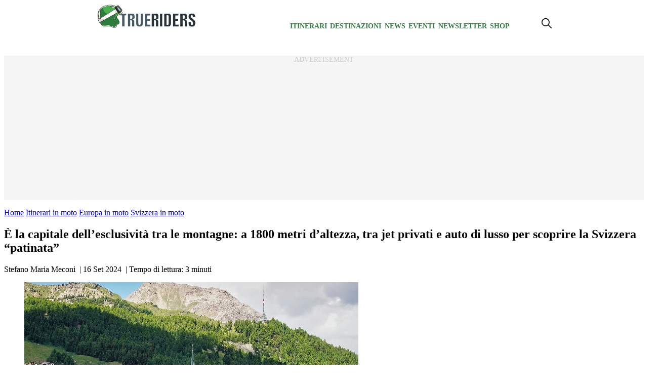

--- FILE ---
content_type: text/html; charset=UTF-8
request_url: https://www.trueriders.it/itinerari-moto/europa-in-moto/svizzera-in-moto/e-la-capitale-dellesclusivita-tra-le-montagne-a-1800-metri-daltezza-tra-jet-privati-e-auto-di-lusso-per-scoprire-la-svizzera-patinata/
body_size: 16616
content:
<!DOCTYPE html><html
lang=it-IT  ><head>
 <script delay=https://www.trueriders.it/wp-content/themes/valica/inc-valica/gtm.js></script> <meta
charset="UTF-8"><style>.ad-valica-skin{margin-top:61px !important}head + a
img{margin-top:60px}</style><style>.skip-link.screen-reader-text{display:none}</style><meta
name="viewport"                 content="width=device-width, initial-scale=1"><link
rel=dns-prefetch href=https://www.trueriders.it><link
rel=preconnect   href=https://www.trueriders.it><link
rel=dns-prefetch href=https://cdn.pushloop.io><link
rel=preconnect   href=https://cdn.pushloop.io><link
rel=preload href=https://www.trueriders.it/wp-content/themes/valica/assets/fonts/lato/lato-v23-latin_latin-ext-700.woff2 as=font type=font/woff2 crossorigin=anonymous><link
rel=preload href=https://www.trueriders.it/wp-content/themes/valica/assets/fonts/lato/lato-v23-latin_latin-ext-900.woff2 as=font type=font/woff2 crossorigin=anonymous><link
rel=preload href=https://www.trueriders.it/wp-content/themes/valica/assets/fonts/lato/lato-v23-latin_latin-ext-regular.woff2 as=font type=font/woff2 crossorigin=anonymous><link
rel=preload as=style href=/wp-content/themes/valica/style.css><link
rel=dns-prefetch href=https://www.google-analytics.com><link
rel=preconnect   href=https://www.google-analytics.com><link
rel=preconnect   href=https://www.googletagmanager.com><link
rel=dns-prefetch href=https://www.googletagmanager.com><link
rel=dns-prefetch href=//exmarketplace.com><link
rel=preconnect   href=//cdn.exmarketplace.com><link
rel=preconnect   href=//securepubads.g.doubleclick.net><link
rel=preconnect href=https://imasdk.googleapis.com><link
rel=dns-prefetch href=https://imasdk.googleapis.com>
 <script>!function(f,b,e,v,n,t,s)
{if(f.fbq)return;n=f.fbq=function(){n.callMethod?n.callMethod.apply(n,arguments):n.queue.push(arguments)};if(!f._fbq)f._fbq=n;n.push=n;n.loaded=!0;n.version='2.0';n.queue=[];t=b.createElement(e);t.async=!0;t.src=v;s=b.getElementsByTagName(e)[0];s.parentNode.insertBefore(t,s)}(window,document,'script','https://connect.facebook.net/en_US/fbevents.js');fbq('init','1007508933934584');fbq('track','PageView');</script> <noscript><img
height=1 width=1 style=display:none
src="https://www.facebook.com/tr?id=1007508933934584&ev=PageView&noscript=1"></noscript>
<style>/*<![CDATA[*/@font-face{font-display:swap;font-family:Lato;font-style:normal;font-weight:400;src:url("/wp-content/themes/valica/assets/fonts/lato/lato-v23-latin_latin-ext-regular.woff2") format("woff2"),url("/wp-content/themes/valica/assets/fonts/lato/lato-v23-latin_latin-ext-regular.woff") format("woff")}@font-face{font-display:swap;font-family:Lato;font-style:normal;font-weight:700;src:url("/wp-content/themes/valica/assets/fonts/lato/lato-v23-latin_latin-ext-700.woff2") format("woff2"),url("/wp-content/themes/valica/assets/fonts/lato/lato-v23-latin_latin-ext-700.woff") format("woff")}@font-face{font-display:swap;font-family:Lato;font-style:normal;font-weight:900;src:url("/wp-content/themes/valica/assets/fonts/lato/lato-v23-latin_latin-ext-900.woff2") format("woff2"),url("/wp-content/themes/valica/assets/fonts/lato/lato-v23-latin_latin-ext-900.woff") format("woff")}:root{--colore-principale:#327D42;--colore-secondaria:#327D42;--colore-sf-white:#FFF;--background-sito:#F2F5F4;--titoli-H-Uno:#282828;--sottotitoli:#666;--testo:#333;--colore-txt:#FFF;--colore-link:#327D42;--colore-hover:#282828;--titoli-H-Menu:#222;--border:#F8F8F8;--colore-box-evidenza:#2C7D3D;--smallformat-figure-border-color:#FFF;--colore-link-box-evidenza:#FFF;--colore-link-hover-box-evidenza:#F2F5F4;--smallformat-h3-link-color:#FFF;--sfumatura:0px 10px 15px -3px rgb(0 0 0 / 5%);--sfumatura-sottomenu:0px 10px 15px -3px rgb(0 0 0 / 10%);--font-generale:lato,Arial,sans-serif;--body-font-size:1.125rem;--body-font-lineh:1.6;--body-font-weight:400;--menu-text-case:uppercase;--menu-text-size:14px;--menu-text-weight:800;--menu-text-color:#327D42;--menu-text-color-hover:#000;--tags-mini-box-background:#327D42;--tags-mini-box-background-hover:#9AA813;--tags-mini-box-text-color:#FFF;--newsletter-colore-testo:#040404;--newsletter-colore-sfondo:#FFF;--newsletter-colore-bordo:#FFF;--newsletter-submit-colore-testo:#FFF;--newsletter-submit-colore-sfondo:#327D42;--newsletter-submit-colore-bordo:#327D42;--newsletter-submit-hover-colore-testo:#FFF;--newsletter-submit-hover-colore:#4AB050;--newsletter-checkbox-colore:#FFF;--newsletter-checkbox-spunta-colore:#327D42;--newsletter-checkbox-border-colore:#327D42;--custom-toc-colors-bg:#CCE4D0;--custom-toc-colors-border:#327D42;--custom-toc-colors-index:#111;--colore-sf-white:#FFF}/*]]>*/</style><meta
name='robots' content='index, follow, max-image-preview:large, max-snippet:-1, max-video-preview:-1'><title>Alpi Svizzere, itinerario sulle strade del Jet-set - TrueRiders</title><meta
name="description" content="St. Moritz, Coira e Davos: il jet-set delle Alpi Svizzere su due ruote. Itinerario, cosa vedere, informazioni e curiosità."><link
rel=canonical href=https://www.trueriders.it/itinerari-moto/europa-in-moto/svizzera-in-moto/e-la-capitale-dellesclusivita-tra-le-montagne-a-1800-metri-daltezza-tra-jet-privati-e-auto-di-lusso-per-scoprire-la-svizzera-patinata/ ><meta
property="og:locale" content="it_IT"><meta
property="og:type" content="article"><meta
property="og:title" content="È la capitale dell&#039;esclusività tra le montagne: a 1800 metri d&#039;altezza, tra jet privati e auto di lusso per scoprire la Svizzera &quot;patinata&quot;"><meta
property="og:description" content="St. Moritz, Coira e Davos: il jet-set delle Alpi Svizzere su due ruote. Itinerario, cosa vedere, informazioni e curiosità."><meta
property="og:url" content="https://www.trueriders.it/itinerari-moto/europa-in-moto/svizzera-in-moto/e-la-capitale-dellesclusivita-tra-le-montagne-a-1800-metri-daltezza-tra-jet-privati-e-auto-di-lusso-per-scoprire-la-svizzera-patinata/"><meta
property="og:site_name" content="TrueRiders"><meta
property="article:publisher" content="https://www.facebook.com/TrueRidersIT"><meta
property="article:published_time" content="2024-09-16T07:00:05+00:00"><meta
property="article:modified_time" content="2025-06-26T13:46:21+00:00"><meta
property="og:image" content="https://www.trueriders.it/media/2024/09/st-moritz-2112418007.jpg&sharpen&save-as=jpg&crop-to-fit&w=1080&h=1350&q=95"><meta
property="og:image:width" content="1200"><meta
property="og:image:height" content="800"><meta
property="og:image:type" content="image/jpeg"><meta
name="author" content="Stefano Maria Meconi"><link
rel=alternate type=application/rss+xml title="TrueRiders &raquo; Feed" href=https://www.trueriders.it/feed/ ><link
rel=alternate type=application/rss+xml title="TrueRiders &raquo; Feed dei commenti" href=https://www.trueriders.it/comments/feed/ ><link
rel=stylesheet id=style-css-css href='https://www.trueriders.it/wp-content/plugins/online-active-users//assets/css/style.css?ver=6.3.7' type=text/css media=all><style id=classic-theme-styles-inline-css>/*! This file is auto-generated */
.wp-block-button__link{color:#fff;background-color:#32373c;border-radius:9999px;box-shadow:none;text-decoration:none;padding:calc(.667em + 2px) calc(1.333em + 2px);font-size:1.125em}.wp-block-file__button{background:#32373c;color:#fff;text-decoration:none}</style><style id=global-styles-inline-css>/*<![CDATA[*/body{--wp--preset--color--black:#000;--wp--preset--color--cyan-bluish-gray:#abb8c3;--wp--preset--color--white:#fff;--wp--preset--color--pale-pink:#f78da7;--wp--preset--color--vivid-red:#cf2e2e;--wp--preset--color--luminous-vivid-orange:#ff6900;--wp--preset--color--luminous-vivid-amber:#fcb900;--wp--preset--color--light-green-cyan:#7bdcb5;--wp--preset--color--vivid-green-cyan:#00d084;--wp--preset--color--pale-cyan-blue:#8ed1fc;--wp--preset--color--vivid-cyan-blue:#0693e3;--wp--preset--color--vivid-purple:#9b51e0;--wp--preset--gradient--vivid-cyan-blue-to-vivid-purple:linear-gradient(135deg,rgba(6,147,227,1) 0%,rgb(155,81,224) 100%);--wp--preset--gradient--light-green-cyan-to-vivid-green-cyan:linear-gradient(135deg,rgb(122,220,180) 0%,rgb(0,208,130) 100%);--wp--preset--gradient--luminous-vivid-amber-to-luminous-vivid-orange:linear-gradient(135deg,rgba(252,185,0,1) 0%,rgba(255,105,0,1) 100%);--wp--preset--gradient--luminous-vivid-orange-to-vivid-red:linear-gradient(135deg,rgba(255,105,0,1) 0%,rgb(207,46,46) 100%);--wp--preset--gradient--very-light-gray-to-cyan-bluish-gray:linear-gradient(135deg,rgb(238,238,238) 0%,rgb(169,184,195) 100%);--wp--preset--gradient--cool-to-warm-spectrum:linear-gradient(135deg,rgb(74,234,220) 0%,rgb(151,120,209) 20%,rgb(207,42,186) 40%,rgb(238,44,130) 60%,rgb(251,105,98) 80%,rgb(254,248,76) 100%);--wp--preset--gradient--blush-light-purple:linear-gradient(135deg,rgb(255,206,236) 0%,rgb(152,150,240) 100%);--wp--preset--gradient--blush-bordeaux:linear-gradient(135deg,rgb(254,205,165) 0%,rgb(254,45,45) 50%,rgb(107,0,62) 100%);--wp--preset--gradient--luminous-dusk:linear-gradient(135deg,rgb(255,203,112) 0%,rgb(199,81,192) 50%,rgb(65,88,208) 100%);--wp--preset--gradient--pale-ocean:linear-gradient(135deg,rgb(255,245,203) 0%,rgb(182,227,212) 50%,rgb(51,167,181) 100%);--wp--preset--gradient--electric-grass:linear-gradient(135deg,rgb(202,248,128) 0%,rgb(113,206,126) 100%);--wp--preset--gradient--midnight:linear-gradient(135deg,rgb(2,3,129) 0%,rgb(40,116,252) 100%);--wp--preset--font-size--small:13px;--wp--preset--font-size--medium:20px;--wp--preset--font-size--large:36px;--wp--preset--font-size--x-large:42px;--wp--preset--spacing--20:0.44rem;--wp--preset--spacing--30:0.67rem;--wp--preset--spacing--40:1rem;--wp--preset--spacing--50:1.5rem;--wp--preset--spacing--60:2.25rem;--wp--preset--spacing--70:3.38rem;--wp--preset--spacing--80:5.06rem;--wp--preset--shadow--natural:6px 6px 9px rgba(0, 0, 0, 0.2);--wp--preset--shadow--deep:12px 12px 50px rgba(0, 0, 0, 0.4);--wp--preset--shadow--sharp:6px 6px 0px rgba(0, 0, 0, 0.2);--wp--preset--shadow--outlined:6px 6px 0px -3px rgba(255, 255, 255, 1), 6px 6px rgba(0, 0, 0, 1);--wp--preset--shadow--crisp:6px 6px 0px rgba(0, 0, 0, 1)}:where(.is-layout-flex){gap:0.5em}:where(.is-layout-grid){gap:0.5em}body .is-layout-flow>.alignleft{float:left;margin-inline-start:0;margin-inline-end:2em}body .is-layout-flow>.alignright{float:right;margin-inline-start:2em;margin-inline-end:0}body .is-layout-flow>.aligncenter{margin-left:auto !important;margin-right:auto !important}body .is-layout-constrained>.alignleft{float:left;margin-inline-start:0;margin-inline-end:2em}body .is-layout-constrained>.alignright{float:right;margin-inline-start:2em;margin-inline-end:0}body .is-layout-constrained>.aligncenter{margin-left:auto !important;margin-right:auto !important}body .is-layout-constrained>:where(:not(.alignleft):not(.alignright):not(.alignfull)){max-width:var(--wp--style--global--content-size);margin-left:auto !important;margin-right:auto !important}body .is-layout-constrained>.alignwide{max-width:var(--wp--style--global--wide-size)}body .is-layout-flex{display:flex}body .is-layout-flex{flex-wrap:wrap;align-items:center}body .is-layout-flex>*{margin:0}body .is-layout-grid{display:grid}body .is-layout-grid>*{margin:0}:where(.wp-block-columns.is-layout-flex){gap:2em}:where(.wp-block-columns.is-layout-grid){gap:2em}:where(.wp-block-post-template.is-layout-flex){gap:1.25em}:where(.wp-block-post-template.is-layout-grid){gap:1.25em}.has-black-color{color:var(--wp--preset--color--black) !important}.has-cyan-bluish-gray-color{color:var(--wp--preset--color--cyan-bluish-gray) !important}.has-white-color{color:var(--wp--preset--color--white) !important}.has-pale-pink-color{color:var(--wp--preset--color--pale-pink) !important}.has-vivid-red-color{color:var(--wp--preset--color--vivid-red) !important}.has-luminous-vivid-orange-color{color:var(--wp--preset--color--luminous-vivid-orange) !important}.has-luminous-vivid-amber-color{color:var(--wp--preset--color--luminous-vivid-amber) !important}.has-light-green-cyan-color{color:var(--wp--preset--color--light-green-cyan) !important}.has-vivid-green-cyan-color{color:var(--wp--preset--color--vivid-green-cyan) !important}.has-pale-cyan-blue-color{color:var(--wp--preset--color--pale-cyan-blue) !important}.has-vivid-cyan-blue-color{color:var(--wp--preset--color--vivid-cyan-blue) !important}.has-vivid-purple-color{color:var(--wp--preset--color--vivid-purple) !important}.has-black-background-color{background-color:var(--wp--preset--color--black) !important}.has-cyan-bluish-gray-background-color{background-color:var(--wp--preset--color--cyan-bluish-gray) !important}.has-white-background-color{background-color:var(--wp--preset--color--white) !important}.has-pale-pink-background-color{background-color:var(--wp--preset--color--pale-pink) !important}.has-vivid-red-background-color{background-color:var(--wp--preset--color--vivid-red) !important}.has-luminous-vivid-orange-background-color{background-color:var(--wp--preset--color--luminous-vivid-orange) !important}.has-luminous-vivid-amber-background-color{background-color:var(--wp--preset--color--luminous-vivid-amber) !important}.has-light-green-cyan-background-color{background-color:var(--wp--preset--color--light-green-cyan) !important}.has-vivid-green-cyan-background-color{background-color:var(--wp--preset--color--vivid-green-cyan) !important}.has-pale-cyan-blue-background-color{background-color:var(--wp--preset--color--pale-cyan-blue) !important}.has-vivid-cyan-blue-background-color{background-color:var(--wp--preset--color--vivid-cyan-blue) !important}.has-vivid-purple-background-color{background-color:var(--wp--preset--color--vivid-purple) !important}.has-black-border-color{border-color:var(--wp--preset--color--black) !important}.has-cyan-bluish-gray-border-color{border-color:var(--wp--preset--color--cyan-bluish-gray) !important}.has-white-border-color{border-color:var(--wp--preset--color--white) !important}.has-pale-pink-border-color{border-color:var(--wp--preset--color--pale-pink) !important}.has-vivid-red-border-color{border-color:var(--wp--preset--color--vivid-red) !important}.has-luminous-vivid-orange-border-color{border-color:var(--wp--preset--color--luminous-vivid-orange) !important}.has-luminous-vivid-amber-border-color{border-color:var(--wp--preset--color--luminous-vivid-amber) !important}.has-light-green-cyan-border-color{border-color:var(--wp--preset--color--light-green-cyan) !important}.has-vivid-green-cyan-border-color{border-color:var(--wp--preset--color--vivid-green-cyan) !important}.has-pale-cyan-blue-border-color{border-color:var(--wp--preset--color--pale-cyan-blue) !important}.has-vivid-cyan-blue-border-color{border-color:var(--wp--preset--color--vivid-cyan-blue) !important}.has-vivid-purple-border-color{border-color:var(--wp--preset--color--vivid-purple) !important}.has-vivid-cyan-blue-to-vivid-purple-gradient-background{background:var(--wp--preset--gradient--vivid-cyan-blue-to-vivid-purple) !important}.has-light-green-cyan-to-vivid-green-cyan-gradient-background{background:var(--wp--preset--gradient--light-green-cyan-to-vivid-green-cyan) !important}.has-luminous-vivid-amber-to-luminous-vivid-orange-gradient-background{background:var(--wp--preset--gradient--luminous-vivid-amber-to-luminous-vivid-orange) !important}.has-luminous-vivid-orange-to-vivid-red-gradient-background{background:var(--wp--preset--gradient--luminous-vivid-orange-to-vivid-red) !important}.has-very-light-gray-to-cyan-bluish-gray-gradient-background{background:var(--wp--preset--gradient--very-light-gray-to-cyan-bluish-gray) !important}.has-cool-to-warm-spectrum-gradient-background{background:var(--wp--preset--gradient--cool-to-warm-spectrum) !important}.has-blush-light-purple-gradient-background{background:var(--wp--preset--gradient--blush-light-purple) !important}.has-blush-bordeaux-gradient-background{background:var(--wp--preset--gradient--blush-bordeaux) !important}.has-luminous-dusk-gradient-background{background:var(--wp--preset--gradient--luminous-dusk) !important}.has-pale-ocean-gradient-background{background:var(--wp--preset--gradient--pale-ocean) !important}.has-electric-grass-gradient-background{background:var(--wp--preset--gradient--electric-grass) !important}.has-midnight-gradient-background{background:var(--wp--preset--gradient--midnight) !important}.has-small-font-size{font-size:var(--wp--preset--font-size--small) !important}.has-medium-font-size{font-size:var(--wp--preset--font-size--medium) !important}.has-large-font-size{font-size:var(--wp--preset--font-size--large) !important}.has-x-large-font-size{font-size:var(--wp--preset--font-size--x-large) !important}.wp-block-navigation a:where(:not(.wp-element-button)){color:inherit}:where(.wp-block-post-template.is-layout-flex){gap:1.25em}:where(.wp-block-post-template.is-layout-grid){gap:1.25em}:where(.wp-block-columns.is-layout-flex){gap:2em}:where(.wp-block-columns.is-layout-grid){gap:2em}.wp-block-pullquote{font-size:1.5em;line-height:1.6}/*]]>*/</style><link
rel=stylesheet id=valica-style-css href='https://www.trueriders.it/wp-content/themes/valica/style.css?ver=1752078582' type=text/css media=all><link
rel=stylesheet id=aawp-css href='https://www.trueriders.it/wp-content/plugins/aawp/assets/dist/css/main.css?ver=3.19.2' type=text/css media=all><link
rel=https://api.w.org/ href=https://www.trueriders.it/wp-json/ ><link
rel=alternate type=application/json href=https://www.trueriders.it/wp-json/wp/v2/posts/47732><link
rel=EditURI type=application/rsd+xml title=RSD href=https://www.trueriders.it/xmlrpc.php?rsd><meta
name="generator" content="WordPress 6.3.7"><link
rel=shortlink href='https://www.trueriders.it/?p=47732'><style>/*<![CDATA[*/.aawp .aawp-tb__row--highlight{background-color:#256aaf}.aawp .aawp-tb__row--highlight{color:#256aaf}.aawp .aawp-tb__row--highlight
a{color:#256aaf}/*]]>*/</style><style>.aawp-product__footer{text-align:center !important}</style> <script type=application/ld+json class=saswp-schema-markup-output>[{"@context":"https:\/\/schema.org\/","@graph":[{"@context":"https:\/\/schema.org\/","@type":"SiteNavigationElement","@id":"https:\/\/www.trueriders.it\/#itinerari","name":"Itinerari","url":"https:\/\/www.trueriders.it\/itinerari-moto\/"},{"@context":"https:\/\/schema.org\/","@type":"SiteNavigationElement","@id":"https:\/\/www.trueriders.it\/#italia","name":"Italia","url":"https:\/\/www.trueriders.it\/itinerari-moto\/itinerari-moto-italia\/"},{"@context":"https:\/\/schema.org\/","@type":"SiteNavigationElement","@id":"https:\/\/www.trueriders.it\/#europa","name":"Europa","url":"https:\/\/www.trueriders.it\/itinerari-moto\/europa-in-moto\/"},{"@context":"https:\/\/schema.org\/","@type":"SiteNavigationElement","@id":"https:\/\/www.trueriders.it\/#africa","name":"Africa","url":"https:\/\/www.trueriders.it\/itinerari-moto\/africa\/"},{"@context":"https:\/\/schema.org\/","@type":"SiteNavigationElement","@id":"https:\/\/www.trueriders.it\/#america","name":"America","url":"https:\/\/www.trueriders.it\/itinerari-moto\/america\/"},{"@context":"https:\/\/schema.org\/","@type":"SiteNavigationElement","@id":"https:\/\/www.trueriders.it\/#asia","name":"Asia","url":"https:\/\/www.trueriders.it\/itinerari-moto\/asia\/"},{"@context":"https:\/\/schema.org\/","@type":"SiteNavigationElement","@id":"https:\/\/www.trueriders.it\/#oceania","name":"Oceania","url":"https:\/\/www.trueriders.it\/itinerari-moto\/oceania\/"},{"@context":"https:\/\/schema.org\/","@type":"SiteNavigationElement","@id":"https:\/\/www.trueriders.it\/#destinazioni","name":"Destinazioni","url":"https:\/\/www.trueriders.it\/destinazioni\/"},{"@context":"https:\/\/schema.org\/","@type":"SiteNavigationElement","@id":"https:\/\/www.trueriders.it\/#news","name":"News","url":"https:\/\/www.trueriders.it\/moto-news\/"},{"@context":"https:\/\/schema.org\/","@type":"SiteNavigationElement","@id":"https:\/\/www.trueriders.it\/#eventi","name":"Eventi","url":"https:\/\/www.trueriders.it\/motoraduni\/"},{"@context":"https:\/\/schema.org\/","@type":"SiteNavigationElement","@id":"https:\/\/www.trueriders.it\/#newsletter","name":"Newsletter","url":"https:\/\/www.trueriders.it\/iscriviti-alla-newsletter\/"},{"@context":"https:\/\/schema.org\/","@type":"SiteNavigationElement","@id":"https:\/\/www.trueriders.it\/#shop","name":"Shop","url":"https:\/\/shop.trueriders.it\/"}]},{"@context":"https:\/\/schema.org\/","@type":"BreadcrumbList","@id":"https:\/\/www.trueriders.it\/itinerari-moto\/europa-in-moto\/svizzera-in-moto\/e-la-capitale-dellesclusivita-tra-le-montagne-a-1800-metri-daltezza-tra-jet-privati-e-auto-di-lusso-per-scoprire-la-svizzera-patinata\/#breadcrumb","itemListElement":[{"@type":"ListItem","position":1,"item":{"@id":"https:\/\/www.trueriders.it","name":"TrueRiders"}},{"@type":"ListItem","position":2,"item":{"@id":"https:\/\/www.trueriders.it\/itinerari-moto\/europa-in-moto\/svizzera-in-moto\/","name":"Svizzera in moto"}},{"@type":"ListItem","position":3,"item":{"@id":"https:\/\/www.trueriders.it\/itinerari-moto\/europa-in-moto\/svizzera-in-moto\/e-la-capitale-dellesclusivita-tra-le-montagne-a-1800-metri-daltezza-tra-jet-privati-e-auto-di-lusso-per-scoprire-la-svizzera-patinata\/","name":"Alpi Svizzere, itinerario sulle strade del Jet-set - TrueRiders"}}]}]</script> <link
rel=icon href=https://www.trueriders.it/wp-content/uploads/2019/12/cropped-trueriders-favicon-32x32.png sizes=32x32><link
rel=icon href=https://www.trueriders.it/wp-content/uploads/2019/12/cropped-trueriders-favicon-192x192.png sizes=192x192><link
rel=apple-touch-icon href=https://www.trueriders.it/wp-content/uploads/2019/12/cropped-trueriders-favicon-180x180.png><meta
name="msapplication-TileImage" content="https://www.trueriders.it/wp-content/uploads/2019/12/cropped-trueriders-favicon-270x270.png">
 <script delay=https://securepubads.g.doubleclick.net/tag/js/gpt.js></script> <script delay=https://cdn.exmarketplace.com/bidder/trueriders/trueriders.dfp.min.js></script> <script delay="https://pagead2.googlesyndication.com/pagead/js/adsbygoogle.js?client=ca-pub-9796630013463361" crossorigin=anonymous></script> <style>.gptslot::before{content:"Advertisement";font-size:14px;display:flex;justify-content:center;align-items:center;font-style:inherit;color:#CDCDCD;text-transform:uppercase;inset:0}.gptslot{position:relative}.gptslot
iframe{margin:auto}div[data-adunitid="0"]{height:285px;background:#f5f5f5;overflow:clip;margin:15px
0 10px}div[data-adunitid="1"],[data-adunitid="2"],[data-adunitid="3"],[data-adunitid="4"],[data-adunitid="5"],[data-adunitid="6"],[data-adunitid="7"],[data-adunitid="8"],[data-adunitid="9"],[data-adunitid="50"],[data-adunitid="10"]{min-height:300px;background:#f5f5f5;margin:10px
auto 10px}div[data-adunitid="11"],[data-adunitid="12"],[data-adunitid="13"],[data-adunitid="14"],[data-adunitid="15"],[data-adunitid="16"],[data-adunitid="17"],[data-adunitid="18"],[data-adunitid="19"],[data-adunitid="50"],[data-adunitid="20"]{min-height:300px;background:#f5f5f5;margin:10px
auto 10px}div[data-adunitid="21"],[data-adunitid="22"]{height:600px;overflow:clip}@media (max-width:767px){div[data-adunitid="1"]{min-height:480px;background:#f5f5f5;margin:10px
auto 10px}div[data-adunitid="2"],[data-adunitid="3"],[data-adunitid="4"],[data-adunitid="5"],[data-adunitid="6"],[data-adunitid="7"],[data-adunitid="8"],[data-adunitid="9"],[data-adunitid="50"],[data-adunitid="10"]{min-height:600px;background:#f5f5f5;margin:10px
auto 10px}div[data-adunitid="11"],[data-adunitid="12"],[data-adunitid="13"],[data-adunitid="14"],[data-adunitid="15"],[data-adunitid="16"],[data-adunitid="17"],[data-adunitid="18"],[data-adunitid="19"],[data-adunitid="20"]{min-height:600px;background:#f5f5f5;margin:10px
auto 10px}}@media screen and (max-width:760px){.slickWindow.animated.bottomLeft.slideBottom,.slickWindow.animated.bottomRight.slideBottom{bottom:65px}}@media screen and (max-width:600px){#container-video{width:100%}}.fixedban{position:fixed;top:10px;z-index:999;width:300px}.col-destra{display:flex;justify-content:space-around;align-items:flex-start}.col-destra-footer{display:flex;align-items:flex-start}.ban-fx{position:sticky;top:71px}</style><link
rel=stylesheet href=https://cdn.exmarketplace.com/bidder/video_update/vcfg_minified_start_opt.css>
 <script async src=https://imasdk.googleapis.com/js/sdkloader/ima3.js></script> <script async src=https://cdn.exmarketplace.com/bidder/video_update/vcfg_minified.js></script> <script async src=https://cdn.exmarketplace.com/bidder/trueriders/trueriders_video_v2.js></script> <link
rel=apple-touch-icon sizes=180x180 href=/apple-touch-icon.png><link
rel=icon type=image/png sizes=32x32 href=/favicon-32x32.png><link
rel=icon type=image/png sizes=16x16 href=/favicon-16x16.png><meta
name='impact-site-verification' value='8ce765b7-693e-4b86-984a-af2035a21d35'><style>#CybotCookiebotDialogBodyButtonDecline{display:none !important}#CybotCookiebotDialogPoweredbyCybot{display:none !important}#CybotCookiebotDialogPoweredByText{display:none !important}@media screen and (max-width: 1280px){#CybotCookiebotBannerCloseButtonE2E{display:none !important}}@media screen and (min-width: 1280px){#CybotCookiebotDialog.CybotEdge
.CybotCookiebotDialogContentWrapper{flex-direction:column !important;margin:0
auto;max-width:1600px;position:relative}#CybotCookiebotDialog.CybotEdge.CybotCloseButtonEnabled
#CybotCookiebotBannerCloseButtonE2E{display:flex;position:absolute;top:0;right:0}#CybotCookiebotDialog.CybotEdge
#CybotCookiebotDialogFooter{padding:0;width:inherit !important}#CybotCookiebotDialog.CybotEdge
#CybotCookiebotDialogBodyButtons{align-items:flex-end;flex-direction:column-reverse;max-width:100% !important}#CybotCookiebotDialog.CybotEdge #CybotCookiebotDialogFooter
#CybotCookiebotDialogBodyButtonsWrapper{flex:auto;flex-direction:row !important;margin-left:auto}}</style> <script>window.addEventListener('CookiebotOnDialogDisplay',function(e){console.log("CookiebotOnDialogDisplay");coso=document.querySelectorAll(".CybotCookiebotBannerCloseButton");coso.forEach(text=>{text.innerHTML="Continua senza accettare";});},false);</script> <meta
name=“verification” content=“ac784da2b143f81be4ec1eab7275a11f”></head><body
class="post-template-default single single-post postid-47732 single-format-standard wp-embed-responsive aawp-custom" > <script>const autoLoadDuration=3;const eventList=["keydown","mousemove","wheel","touchmove","touchstart","touchend"];const autoLoadTimeout=setTimeout(runScripts,autoLoadDuration*1000);eventList.forEach(function(event){window.addEventListener(event,triggerScripts,{passive:true})});function triggerScripts(){runScripts();clearTimeout(autoLoadTimeout);eventList.forEach(function(event){window.removeEventListener(event,triggerScripts,{passive:true});});}
function runScripts(){document.querySelectorAll("script[delay]").forEach(function(scriptTag){scriptTag.setAttribute("src",scriptTag.getAttribute("delay"));});}</script> <noscript><iframe
src="https://www.googletagmanager.com/ns.html?id=GTM-5N2QD4"
height=0 width=0 style=display:none;visibility:hidden></iframe></noscript><a
href=#content class="skip-link screen-reader-text">Skip to the content</a><header
class> <script>document.addEventListener("DOMContentLoaded",(event)=>{document.querySelector('.desktop-magnifier').addEventListener('click',function(){var animatedDiv=document.querySelector('#search-field-container');if(animatedDiv.classList.contains('visible')===false){animatedDiv.classList.add('visible');}else{animatedDiv.classList.remove('visible');}});});</script> <style>/*<![CDATA[*/nav.nav{margin:0
auto}#search-field-container{opacity:0;transform:translateY(20px);transition:opacity 0.5s ease, transform 0.5s ease;right:113px;position:absolute;background-color:#fff;border-top:0.15rem var(--colore-principale) solid;border-right:0.05rem var(--colore-principale) solid;border-left:0.05rem var(--colore-principale) solid;border-bottom:0.05rem var(--colore-principale) solid;height:60px;width:360px;padding:10px}#search-field-container.visible{opacity:1;transform:translateY(-5px)}#search-container{display:flex;border:1px
solid #ccc;border-radius:4px;overflow:hidden}#search-container
input{border:none;padding:8px;flex-grow:1}#search-container
button{background-color:#4CAF50;color:white;border:none;padding:8px
15px;cursor:pointer}#search-container input:focus{outline:none}#search-container button:hover{background-color:#45a049}.elementi-header-desktop{display:flex;flex-direction:row;flex-wrap:nowrap;justify-content:center;align-items:stretch;align-content:center;width:100%}.elementi-header-desktop-item{display:block;flex-grow:0;flex-shrink:1;flex-basis:auto;align-self:baseline;order:0}.elementi-header-desktop-item:nth-child(1),.elementi-header-desktop-item:nth-child(2),.elementi-header-desktop-item:nth-child(3){margin-right:100px}.desktop-magnifier{cursor:pointer}@media screen and (max-width: 900px){.elementi-header-desktop-item-magnifier,.nav{display:none}}@media screen and (min-width: 900px){.elementi-header-desktop-item-hamburger-menu{display:none}}.nav__list{width:100%;display:flex;flex-direction:row;flex-wrap:nowrap;justify-content:flex-end;align-items:center;column-gap:10px}.nav__listlogo{list-style:none;margin-right:auto;cursor:pointer}.nav__listitem{position:relative;padding:1.2rem 0.2rem;list-style:none;font-weight:var(--menu-text-weight);cursor:pointer;font-size:var(--menu-text-size)}.nav__listitem
a{text-decoration:none;text-transform:uppercase;font-weight:var(--menu-text-weight);color:var(--menu-text-color)}.nav__listitem a:hover{color:var(--menu-text-color-hover)}.nav__listitem::after{content:"";width:0;height:0.3rem;border-radius:0.2rem;position:absolute;left:1rem;bottom:0.8rem;background-color:var(--colore-principale);transition:width 200ms ease-in}.nav__listitem:hover::after,.nav__listitem:focus::after{width:80%}.nav__listitem:hover ul.nav__listitemdrop,
.nav__listitem:focus ul.nav__listitemdrop,
.nav__listitem_2:hover ul.nav__listitemdrop_2,
.nav__listitem_2:focus ul.nav__listitemdrop_2,
.nav__listitem_3:hover ul.nav__listitemdrop_3,
.nav__listitem_3:focus
ul.nav__listitemdrop_3{opacity:1;visibility:visible}.nav__listitemdrop,.nav__listitemdrop_2,.nav__listitemdrop_3{position:absolute;box-shadow:0 0 10px #e1e5ee;background-color:white;border-radius:0.2rem;width:12rem;padding:0.6rem;display:flex;flex-direction:column;gap:0.5rem;opacity:0;visibility:hidden;transition:opacity 200ms ease-in-out}.nav__listitemdrop{top:3.2rem;left:-1rem}.nav__listitemdrop_2{top:1rem;left:10rem}.nav__listitemdrop_3{top:1rem;left:12rem}.nav__listitemdrop li,
.nav__listitemdrop_2 li,
.nav__listitemdrop_3
li{list-style:none;padding:0.5rem 1rem;border-radius:0.2rem;transition:background-color 200ms ease-in-out}.nav__listitemdrop li:hover,
.nav__listitemdrop li:focus,
.nav__listitemdrop_2 li:hover,
.nav__listitemdrop_2 li:focus,
.nav__listitemdrop_3 li:hover,
.nav__listitemdrop_4 li:focus{background-color:#fce4ec}/*]]>*/</style><div
class="elementi-header larghezza-header"><div
class=elementi-header-desktop><div
class=elementi-header-desktop-item>
<a
class=nav-listlogo title=TrueRiders href=https://www.trueriders.it>
<img
width=200
height=48
alt=TrueRiders
src=https://www.trueriders.it/wp-content/uploads/2023/09/trueriders-logo.webp>
</a></div><div
class=elementi-header-desktop-item><nav
class=nav><ul
class=nav__list>
<li
class=nav__listitem><a
href=https://www.trueriders.it/itinerari-moto/ >
Itinerari </a><ul
class=nav__listitemdrop>
<li
 >
<a
href=https://www.trueriders.it/itinerari-moto/itinerari-moto-italia/ >
Italia </a></li>
<li
 >
<a
href=https://www.trueriders.it/itinerari-moto/europa-in-moto/ >
Europa </a></li>
<li
 >
<a
href=https://www.trueriders.it/itinerari-moto/africa/ >
Africa </a></li>
<li
 >
<a
href=https://www.trueriders.it/itinerari-moto/america/ >
America </a></li>
<li
 >
<a
href=https://www.trueriders.it/itinerari-moto/asia/ >
Asia </a></li>
<li
 >
<a
href=https://www.trueriders.it/itinerari-moto/oceania/ >
Oceania </a></li></ul></li>
<li
class=nav__listitem><a
href=https://www.trueriders.it/destinazioni/ >
Destinazioni </a></li>
<li
class=nav__listitem><a
href=https://www.trueriders.it/moto-news/ >
News </a></li>
<li
class=nav__listitem><a
href=https://www.trueriders.it/motoraduni/ >
Eventi </a></li>
<li
class=nav__listitem><a
href=https://www.trueriders.it/iscriviti-alla-newsletter/ >
Newsletter </a></li>
<li
class=nav__listitem><a
href=https://shop.trueriders.it/ >
Shop </a></li></ul></nav></div><style>.overlay{height:100vh;width:0;position:fixed;z-index:1000000;top:70px;left:0;background-color:rgb(255,255,255);background-color:rgba(255,255,255, 1);overflow-x:hidden;transition:0.2s}.overlay-content{padding:0
12px}.overlay-content
ul{margin-top:30px;list-style-type:none}.overlay-content
li{padding:0;line-height:30px}form#search-mobile{color:#555;display:flex;padding:2px;border:1px
solid currentColor;border-radius:5px;margin:25px
auto 0 -1px;width:96%}#search-mobile input[type="search"]{border:none;background:transparent;margin:0;padding:7px
8px;font-size:14px;color:inherit;border:1px
solid transparent;border-radius:inherit;width:100%}#search-mobile input[type="search"]::placeholder{color:#bbb}#search-mobile button[type="submit"]{text-indent:-999px;overflow:hidden;width:40px;padding:0;margin:0;border:1px
solid transparent;border-radius:inherit;background:transparent url("data:image/svg+xml,%3Csvg xmlns='http://www.w3.org/2000/svg' width='16' height='16' class='bi bi-search' viewBox='0 0 16 16'%3E%3Cpath d='M11.742 10.344a6.5 6.5 0 1 0-1.397 1.398h-.001c.03.04.062.078.098.115l3.85 3.85a1 1 0 0 0 1.415-1.414l-3.85-3.85a1.007 1.007 0 0 0-.115-.1zM12 6.5a5.5 5.5 0 1 1-11 0 5.5 5.5 0 0 1 11 0z'%3E%3C/path%3E%3C/svg%3E") no-repeat center;cursor:pointer;opacity:0.7}#search-mobile button[type="submit"]:hover{opacity:1}#search-mobile button[type="submit"]:focus,
#search-mobile input[type="search"]:focus{box-shadow:0 0 3px 0 #1183d6;border-color:#1183d6;outline:none}@media screen and (max-width: 450px){.overlay
a{font-size:20px}.overlay
.closebtn{font-size:40px;top:15px;right:35px}}.mobile-nav-header{display:flex;flex-direction:row;flex-wrap:nowrap;justify-content:space-between;align-items:stretch;align-content:stretch;width:100%}.mobile-nav-header-1{display:block;flex-grow:0;flex-shrink:1;flex-basis:auto;align-self:auto;order:0}.mobile-nav-header-2{display:block;flex-grow:0;flex-shrink:1;flex-basis:auto;align-self:auto;order:0}.mobile-nav-header-2
a{font-size:2.2rem;text-decoration:none}</style> <script>document.addEventListener("DOMContentLoaded",(event)=>{var coso=document.querySelectorAll(".nav-icon-mobile");var body=document.querySelector("body");var menu=document.querySelector("#myNav");var anim=document.querySelector("#nav-icon2");for(let i=0;i<coso.length;i++){coso[i].addEventListener("click",function(){if(anim.classList.contains('open')){anim.classList.remove('open')}else{anim.classList.add('open')}
if(body.classList.contains('overflow_hidden')){body.classList.remove('overflow_hidden')}else{body.classList.add('overflow_hidden')}
if(menu.style.width.length===0||menu.style.width==='0%'){menu.style.width='100%';}else{menu.style.width='0%';}});}});</script> <div
id=myNav class=overlay><div
class=overlay-content><form
role=search method=get action=/ id=search-mobile>
<input
type=search placeholder="Cerca …" value name=s>
<button
type=submit>Cerca</button></form><ul>
<li>
<a
href=https://www.trueriders.it/itinerari-moto/ >
Itinerari </a>
</li><li>
<a
href=https://www.trueriders.it/destinazioni/ >
Destinazioni </a>
</li><li>
<a
href=https://www.trueriders.it/moto-news/ >
News </a>
</li><li>
<a
href=https://www.trueriders.it/motoraduni/ >
Eventi </a>
</li><li>
<a
href=https://www.trueriders.it/iscriviti-alla-newsletter/ >
Newsletter </a>
</li><li>
<a
href=https://shop.trueriders.it/ >
Shop </a>
</li>
<li><hr></li><li><a
target=_blank rel=nofollow href=https://www.valica.it/privacy/ > Privacy Policy</a></li>
<li><a
target=_blank rel=nofollow href=https://www.trueriders.it/cookie-policy/ > Cookies Policy</a></li>
<li><a
rel=nofollow href=javascript:Cookiebot.show() class=link-black>Cambia Impostazioni Privacy Policy </a></li></ul></div></div><div
class="elementi-header-desktop-item elementi-header-desktop-item-hamburger-menu"><div
class=mobile-nav-header-2><div
class=menu_mobile><div
id=nav-icon2 >
<span></span>
<span></span>
<span></span>
<span></span>
<span></span>
<span></span></div></div></div></div><div
class="elementi-header-desktop-item elementi-header-desktop-item-magnifier">
<img
class=desktop-magnifier width=20px height=20px src=" [data-uri]" alt></div></div></div><div
id=search-field-container><form
id=search-container role=search method=get action=/ >
<input
type=search placeholder="Cerca …" value name=s>
<button
type=submit>Cerca</button></form></div></header><div
class=container><div
class=container-centrale><div
class="contenitore contenitore-m"><div
class=contenuto-centrale><div
class=mha-slot-holder><div
class=gptslot data-adunitid=0></div></div><div
class=sezione><section><div
class=row><p
id=breadcrumbs><span><span><a
href=https://www.trueriders.it/ >Home</a></span>  <span><a
href=https://www.trueriders.it/itinerari-moto/ >Itinerari in moto</a></span>  <span><a
href=https://www.trueriders.it/itinerari-moto/europa-in-moto/ >Europa in moto</a></span>  <span><a
href=https://www.trueriders.it/itinerari-moto/europa-in-moto/svizzera-in-moto/ >Svizzera in moto</a></span></span></p><div
class="col-12 col-xl-8 col-sm-12 paddingLR20"><div
class=articolo-testata><h1>È la capitale dell&#8217;esclusività tra le montagne: a 1800 metri d&#8217;altezza, tra jet privati e auto di lusso per scoprire la Svizzera &#8220;patinata&#8221;</h1><div
class=info-articolo>
<span
class=autore>
Stefano Maria Meconi </span>&nbsp;|&nbsp;<span
class=data-pubblicazione>16 Set 2024</span>
&nbsp;|&nbsp;<span
class="span-reading-time rt-reading-time"><span
class="rt-label rt-prefix">Tempo di lettura:</span> <span
class=rt-time> 3</span> <span
class="rt-label rt-postfix">minuti</span></span></div></div><figure
class=figure-single><img
fetchPriority=high  src="https://www.trueriders.it/media/2024/09/st-moritz-2112418007.jpg&sharpen&save-as=webp&crop-to-fit&w=1200&h=675&q=80"  width=660  height=371  alt  srcset="https://www.trueriders.it/media/2024/09/st-moritz-2112418007.jpg&sharpen&save-as=webp&crop-to-fit&w=1200&h=675&q=80 1200w,https://www.trueriders.it/media/2024/09/st-moritz-2112418007.jpg&sharpen&save-as=webp&crop-to-fit&w=600&h=338&q=80 600w,https://www.trueriders.it/media/2024/09/st-moritz-2112418007.jpg&sharpen&save-as=webp&crop-to-fit&w=372&h=210&q=80 372w," sizes="(min-width: 1200px) 1200px,(min-width: 600px) 600px,(min-width: 372px) 372px , 372px"></figure><style>/*<![CDATA[*/#custom-toc{width:100%;border:1px
var(--custom-toc-colors-border) solid;border-radius:4px;background-color:var(--custom-toc-colors-bg);padding:6px;margin-top:26px;margin-bottom:26px}#custom-toc
ul{margin:0
0 0 1em;font-size:16px;line-height:2em}#custom-toc ul a:link,
#custom-toc ul a:visited,
#custom-toc ul a:active{color:#222}#custom-toc ul a:hover{color:#3f8d73}.custom-toc-title{font-size:20px;margin-left:6px}#custom-toc ul,#custom-toc
li{list-style-type:none}html{scroll-behavior:smooth}.toc-number{background-color:#2c7d3d;padding:5px;color:#fff;display:inline-block;width:55px;text-align:center;border-radius:4px}a.custom-toc-show-hide{font-size:1em !important}@media screen and (max-width: 450px){#custom-toc{width:100%;padding:2px;line-height:1.6em}.custom-toc-title,.custom-toc-title
a{font-size:20px}#custom-toc
ul{margin:0
0 0 0em;font-size:15px}#custom-toc ul
ul{margin-left:1.2em}}/*]]>*/</style><style>.loquis-iframe-holder{background-color:#f8ea3c;border-radius:10px;text-align:center;margin-top:10px}.loquis-iframe-holder
span{font-size:19px;padding:10px;display:block;border-bottom:3px solid #fff;font-weight:500}#loquis-multiple{height:208px}</style> <script>document.addEventListener("DOMContentLoaded",()=>{fetch('https://www.trueriders.it/drichesuju/wracrichil.php?ID=47732').then(response=>{if(!response.ok){throw new Error('Loquis Random Errore nella risposta della rete');}
return response.json();}).then(data=>{const status=data.status;const geoDataLat=data.latitude;const geoDataLon=data.longitude;console.log('Dati ricevuti 1:',data);console.log('Dati ricevuti 2:',"https://www.loquis.com/it/embed/story-map-carousel/?lat="+geoDataLat+"&lon="+geoDataLon);if(status=="success"){aggiungiIframeAsincrono("https://www.loquis.com/it/embed/story-map-carousel/?lat="+geoDataLat+"&lon="+geoDataLon,"loquis-multiple");}else{let loquis_iframe_holder=document.querySelector(".loquis-iframe-holder");loquis_iframe_holder.style.display="none";}}).catch(error=>{console.error('Loquis random Si è verificato un errore:',error);});function aggiungiIframeAsincrono(url,targetElementId){const iframe=document.createElement('iframe');iframe.src=url;iframe.width='100%';iframe.height='200px';iframe.style.border='none';iframe.style.frameborder='none';iframe.loading='lazy';const targetElement=document.getElementById(targetElementId);if(targetElement){targetElement.appendChild(iframe);if(iframe.addEventListener){iframe.addEventListener("load",iframeLoaded(iframe),false);}}else{console.error('Elemento target non trovato');}}
function iframeLoaded(iframe){setTimeout(()=>{iframe.contentWindow.postMessage({sourceRef:window.location.href},"*");},3000);}});</script> <div
class=loquis-iframe-holder>
<span>Ascolta i podcast</span><div
id=loquis-multiple></div></div>
<span
class=vertical-spacer>&nbsp;</span><div
class=articolo-contenuto><p>&Egrave; la localit&agrave; che da sempre rappresenta tutto ci&ograve; che invidiamo, e che ci attira, della&nbsp;<strong>Svizzera</strong>: esclusivit&agrave;, montagne mozzafiato, la neve che per lunga parte dell&rsquo;anno schiarisce un panorama di vette che superano i 3000 metri. Insomma, pochi luoghi hanno il fascino, l&rsquo;<em>allure&nbsp;</em>che solo&nbsp;<strong>St. Moritz&nbsp;</strong>riesce a offrire anche solo pronunciando il suo nome. &Egrave; costosissima, arrivarci non &egrave; certo qualcosa che si pu&ograve; fare in giornata (almeno di non macinare centinaia e centinaia di chilometri), ma proprio perch&eacute; farlo &egrave; una mezza avventura chi siamo noi per impedirvelo? Anzi, abbiamo scoperto il percorso giusto per viverla in abbinata ad altri tre, interessantissimi luoghi dei nostri vicini fissati con orologi e cioccolato. Partiamo?</p><div
class=single-slot-holder><div
class=gptslot data-adunitid=1></div></div><h2 id="h-alpi-svizzere-in-moto" class="">St. Moritz in moto. L&rsquo;itinerario</h2><h3 id="h-mappa" class="wp-block-heading">Mappa</h3><p
data-whip-id=r5asdb4l data-whip-type=route></p><h3 id="h-percorso" class="">Percorso</h3><p>Partiamo da&nbsp;<strong>Coira</strong> e seguiamo la E43 fino a Landquart. Da qui deviamo sulla Strada 28 in direzione est e poi sud, arrivando in 58 chilometri nella cittadina di&nbsp;<strong>Davos</strong>. Da qui, proseguiamo su Landwasserstrasse e Hauptstrasse per 22 chilometri in direzione di&nbsp;<strong>Schmitten</strong>. Ancora, prendiamo l&rsquo;Albulastrasse in direzione della&nbsp;<strong>Strada 27&nbsp;</strong>che poi ci porter&agrave;, al termine di un percorso di 135 chilometri, fino a <strong>St. Moritz</strong>.</p><h2>St. Moritz, la regina delle Alpi svizzere</h2><blockquote
class=instagram-media style="background: #FFF; border: 0; border-radius: 3px; box-shadow: 0 0 1px 0 rgba(0,0,0,0.5),0 1px 10px 0 rgba(0,0,0,0.15); margin: 1px; max-width: 540px; min-width: 326px; padding: 0; width: calc(100% - 2px);" data-instgrm-permalink="https://www.instagram.com/p/C-H8wslt-8h/?utm_source=ig_embed&amp;utm_campaign=loading" data-instgrm-version=14><a
style="background: #FFFFFF; line-height: 0; padding: 0 0; text-align: center; text-decoration: none; width: 100%;" href="https://www.instagram.com/p/C-H8wslt-8h/?utm_source=ig_embed&amp;utm_campaign=loading" target=_blank rel=noopener> Visualizza questo post su Instagram </a><p
style="color: #c9c8cd; font-family: Arial,sans-serif; font-size: 14px; line-height: 17px; margin-bottom: 0; margin-top: 8px; overflow: hidden; padding: 8px 0 7px; text-align: center; text-overflow: ellipsis; white-space: nowrap;"><a
style="color: #c9c8cd; font-family: Arial,sans-serif; font-size: 14px; font-style: normal; font-weight: normal; line-height: 17px; text-decoration: none;" href="https://www.instagram.com/p/C-H8wslt-8h/?utm_source=ig_embed&amp;utm_campaign=loading" target=_blank rel=noopener>Un post condiviso da St. Moritz (@stmoritz)</a></p><div
class=single-slot-holder><div
class=gptslot data-adunitid=2></div></div></blockquote><p>&nbsp;</p><p>Olimpiadi, piste da sci, ristoranti e locali dove l&rsquo;esclusivit&agrave; regna sovrana. Quando si parla di lusso e montagna, il nome che risuona &egrave; uno solo:&nbsp;<strong>St. Moritz</strong>. Per gli amici italiani, San Maurizio. Per i puristi, Sankt Moritz. Siamo ben sopra i&nbsp;<strong>1800 m s.l.m.&nbsp;</strong>circondati dalle montagne innevate dell&rsquo;Engadina, che si spingono fino ai 3380 m s.l.m. del Piz Julier, e lo&nbsp;<em>skyline&nbsp;</em>cittadino &egrave; un mix di architetture in pietra e legno su cui svettano storici hotel di lusso come il Badrutt&rsquo;s Palace (1896) o il Kulm (1858). Non manca ovviamente il Casin&ograve;, le boutique esclusive e una&nbsp;<strong>stazione ferroviaria</strong>, quella dove arriva il&nbsp;<em>Bernina Express</em>, lo splendido trenino rosso che percorre l&rsquo;omonimo <a
href=https://www.trueriders.it/itinerari-moto/europa-in-moto/svizzera-in-moto/rosso-come-un-treno-e-bianco-come-la-neve-ecco-il-passo-che-racchiude-tutti-i-colori-della-svizzera/ target=_blank rel=noopener>passo di montagna</a>.</p><h2>Cosa vedere lungo il percorso</h2><h3>Coira</h3><p><img
loading=lazy decoding=async src="https://www.trueriders.it/media/2024/09/coira-2287911135.jpg&amp;sharpen&amp;save-as=webp&amp;crop-to-fit&amp;w=653&amp;h=435&amp;q=70" width=650 height=433 alt srcset="https://www.trueriders.it/media/2024/09/coira-2287911135.jpg&amp;sharpen&amp;save-as=webp&amp;crop-to-fit&amp;w=1200&amp;h=800&amp;q=76 1200w,https://www.trueriders.it/media/2024/09/coira-2287911135.jpg&amp;sharpen&amp;save-as=webp&amp;crop-to-fit&amp;w=1000&amp;h=667&amp;q=76 1000w,https://www.trueriders.it/media/2024/09/coira-2287911135.jpg&amp;sharpen&amp;save-as=webp&amp;crop-to-fit&amp;w=800&amp;h=533&amp;q=76 800w,https://www.trueriders.it/media/2024/09/coira-2287911135.jpg&amp;sharpen&amp;save-as=webp&amp;crop-to-fit&amp;w=653&amp;h=435&amp;q=76 653w,https://www.trueriders.it/media/2024/09/coira-2287911135.jpg&amp;sharpen&amp;save-as=webp&amp;crop-to-fit&amp;w=600&amp;h=433&amp;q=76 600w,https://www.trueriders.it/media/2024/09/coira-2287911135.jpg&amp;sharpen&amp;save-as=webp&amp;crop-to-fit&amp;w=400&amp;h=267&amp;q=76 400w,https://www.trueriders.it/media/2024/09/coira-2287911135.jpg&amp;sharpen&amp;save-as=webp&amp;crop-to-fit&amp;w=372&amp;h=248&amp;q=76 372w,https://www.trueriders.it/media/2024/09/coira-2287911135.jpg&amp;sharpen&amp;save-as=webp&amp;crop-to-fit&amp;w=300&amp;h=200&amp;q=76 300w," sizes="(min-width: 1200px) 1200px,(min-width: 1000px) 1000px,(min-width: 800px) 800px,(min-width: 653px) 653px,(min-width: 600px) 600px,(min-width: 400px) 400px,(min-width: 372px) 372px,(min-width: 300px) 300px , 650px"></p><div
class=single-slot-holder><div
class=gptslot data-adunitid=3></div></div><p>Chiamata&nbsp;<strong>Chur&nbsp;</strong>dai tedeschi, ma del resto qui siamo nell&rsquo;unico cantone della Svizzera dove si parlano tre lingue (italiano, tedesco e romancio), Coira &egrave; una citt&agrave; davvero molto interessante sotto il punto di vista storico. Qui, infatti, si possono ammirare i resti dell&rsquo;antica fortificazione romana detta di&nbsp;<em>Curia Raetorum</em>, da cui il nome della citt&agrave; contemporanea, e l&rsquo;<strong>Hof Chur</strong>, quartiere fortificato che ospita sia il Castello vescovile e sia la Cattedrale di Santa Maria Assunta, splendido edificio cattolico del XIII secolo.&nbsp;</p><h3>Davos</h3><p><img
loading=lazy decoding=async src="https://www.trueriders.it/media/2024/09/davos-2312876745.jpg&amp;sharpen&amp;save-as=webp&amp;crop-to-fit&amp;w=653&amp;h=435&amp;q=70" width=650 height=433 alt srcset="https://www.trueriders.it/media/2024/09/davos-2312876745.jpg&amp;sharpen&amp;save-as=webp&amp;crop-to-fit&amp;w=1200&amp;h=800&amp;q=76 1200w,https://www.trueriders.it/media/2024/09/davos-2312876745.jpg&amp;sharpen&amp;save-as=webp&amp;crop-to-fit&amp;w=1000&amp;h=667&amp;q=76 1000w,https://www.trueriders.it/media/2024/09/davos-2312876745.jpg&amp;sharpen&amp;save-as=webp&amp;crop-to-fit&amp;w=800&amp;h=533&amp;q=76 800w,https://www.trueriders.it/media/2024/09/davos-2312876745.jpg&amp;sharpen&amp;save-as=webp&amp;crop-to-fit&amp;w=653&amp;h=435&amp;q=76 653w,https://www.trueriders.it/media/2024/09/davos-2312876745.jpg&amp;sharpen&amp;save-as=webp&amp;crop-to-fit&amp;w=600&amp;h=433&amp;q=76 600w,https://www.trueriders.it/media/2024/09/davos-2312876745.jpg&amp;sharpen&amp;save-as=webp&amp;crop-to-fit&amp;w=400&amp;h=267&amp;q=76 400w,https://www.trueriders.it/media/2024/09/davos-2312876745.jpg&amp;sharpen&amp;save-as=webp&amp;crop-to-fit&amp;w=372&amp;h=248&amp;q=76 372w,https://www.trueriders.it/media/2024/09/davos-2312876745.jpg&amp;sharpen&amp;save-as=webp&amp;crop-to-fit&amp;w=300&amp;h=200&amp;q=76 300w," sizes="(min-width: 1200px) 1200px,(min-width: 1000px) 1000px,(min-width: 800px) 800px,(min-width: 653px) 653px,(min-width: 600px) 600px,(min-width: 400px) 400px,(min-width: 372px) 372px,(min-width: 300px) 300px , 650px"></p><p>Per il gotha dell&rsquo;economia &egrave; il luogo dove riunirsi ogni anno a gennaio e discutere delle prospettive economico-finanziarie per l&rsquo;anno appena entrato. Ma non &egrave; solo il <em>World Economic Forum</em> a fare di <strong>Davos</strong> una delle localit&agrave; di montagna pi&ugrave; note sia in Svizzera e sia a livello globale. Con i suoi 1560 m s.l.m., infatti, la localit&agrave; innevata per molti mesi, e anche d&rsquo;estate regala dei paesaggi e delle possibilit&agrave; di escursione uniche. Passeggiare lungo il&nbsp;<strong>lago di Davos</strong>, ammirare il mix di antico e moderno e respirare l&rsquo;aria limpida di questi luoghi &egrave; il modo perfetto per conoscere una delle citt&agrave; pi&ugrave; esclusive di tutta la Confederazione.</p><div
class=single-slot-holder><div
class=gptslot data-adunitid=4></div></div><h3>Schmitten</h3><p><img
loading=lazy decoding=async src="https://www.trueriders.it/media/2024/09/schmitten-1857717109.jpg&amp;sharpen&amp;save-as=webp&amp;crop-to-fit&amp;w=653&amp;h=435&amp;q=70" width=650 height=433 alt srcset="https://www.trueriders.it/media/2024/09/schmitten-1857717109.jpg&amp;sharpen&amp;save-as=webp&amp;crop-to-fit&amp;w=1200&amp;h=800&amp;q=76 1200w,https://www.trueriders.it/media/2024/09/schmitten-1857717109.jpg&amp;sharpen&amp;save-as=webp&amp;crop-to-fit&amp;w=1000&amp;h=667&amp;q=76 1000w,https://www.trueriders.it/media/2024/09/schmitten-1857717109.jpg&amp;sharpen&amp;save-as=webp&amp;crop-to-fit&amp;w=800&amp;h=533&amp;q=76 800w,https://www.trueriders.it/media/2024/09/schmitten-1857717109.jpg&amp;sharpen&amp;save-as=webp&amp;crop-to-fit&amp;w=653&amp;h=435&amp;q=76 653w,https://www.trueriders.it/media/2024/09/schmitten-1857717109.jpg&amp;sharpen&amp;save-as=webp&amp;crop-to-fit&amp;w=600&amp;h=433&amp;q=76 600w,https://www.trueriders.it/media/2024/09/schmitten-1857717109.jpg&amp;sharpen&amp;save-as=webp&amp;crop-to-fit&amp;w=400&amp;h=267&amp;q=76 400w,https://www.trueriders.it/media/2024/09/schmitten-1857717109.jpg&amp;sharpen&amp;save-as=webp&amp;crop-to-fit&amp;w=372&amp;h=248&amp;q=76 372w,https://www.trueriders.it/media/2024/09/schmitten-1857717109.jpg&amp;sharpen&amp;save-as=webp&amp;crop-to-fit&amp;w=300&amp;h=200&amp;q=76 300w," sizes="(min-width: 1200px) 1200px,(min-width: 1000px) 1000px,(min-width: 800px) 800px,(min-width: 653px) 653px,(min-width: 600px) 600px,(min-width: 400px) 400px,(min-width: 372px) 372px,(min-width: 300px) 300px , 650px"></p><p>Non &egrave; Ferrara, ma Ferrera. Anzi, meglio chiamarla con il nome pi&ugrave; diffuso,&nbsp;<strong>Schmitten</strong>. Sono poco pi&ugrave; di 200 abitanti, a 1300 m s.l.m. e in un contesto iconico attraversato dal Bernina Express. Questo borghetto di montagna svizzero, lungo il percorso che ci porta a St. Moritz, merita una pausa di &ldquo;contemplazione&rdquo;: ammirare il panorama, lasciarsi conquistare dalla serenit&agrave; del territorio e delle vette tutt&rsquo;intorno, sar&agrave; un&rsquo;ottima carica prima di ripartire.</p></div><div
class=box-autore><figure>
<img
loading=lazy decoding=async alt="Stefano Maria Meconi" width=180 height=180 src="https://www.trueriders.it/media/2025/08/foto-autore-stefano-300x300.jpg&sharpen&save-as=webp&crop-to-fit&w=180&h=180&q=60"></figure><div
class=info-autore>
<span
class=author-header>Stefano Maria Meconi</span><p>Giornalista, appassionato di viaggi e tecnologia, ho iniziato a occuparmi di  TrueRiders sin dalla sua fondazione nel 2015. Mi piace raccontare il modo attraverso numeri e curiosità, perché ogni viaggio è un&#039;esperienza da raccontare e condividere</p></div></div><div
class=clear></div><div
style=clear:left class=single-slot-holder><div
class=gptslot data-adunitid=50></div></div><style>.container-video-holder{width:100%;height:311px;margin-bottom:70px;clear:both}.container-video{width:100%}.headline{font-weight:700;font-size:1.2rem;color:#fff;margin-top:40px;margin-bottom:15px;display:flex;border-bottom:2px solid #4a84b8;line-height:2rem;margin-right:5px;padding-left:5px}.featuredPH{background-color:#2c7d3d;font-size:1.2rem;line-height:1.8rem;border-bottom:0 none transparent !important;width:100%;margin-bottom:15px;border-radius:8px 8px 0 0;padding-top:5px;padding-right:10px;padding-bottom:5px;padding-left:20px !important}</style><div
class=container-video-holder >
<span
class="headline featuredPH" style="margin-bottom: 5px;">In evidenza</span>
<style>.headline{color:#fff}.featuredPH{background-color:#2c7d3d}</style><link
href=https://www.trueriders.it/wp-content/themes/valica/font-awesome.min.css rel=stylesheet><div
style=clear:both><div
data-nosnippet id=container-video style='margin: auto;'><div
id=cont-jwp-gh></div><div
id=cont-jwp ><video
class='video-js vjs-default-skin vjs-16-9'
id=videoDivPlayer
playsinline
poster=https://www.trueriders.it/wp-content/uploads/placeholder_video.webp
data_source_url=https://hls.exmarketplace.com/Valica/Valica/trueriders/100001_1743163806/index.m3u8
data_source_type=application/x-mpegURL
data_modal_poster_img
data_modal_poster_url
preload=auto style controls></video></div></div></div></div></div><div
class="col-destra destra-adv"><div
class=gptslot data-adunitid=21></div><br><br><style>/*<![CDATA[*/.ultimi-articoli{width:100%;margin-bottom:30px;margin-top:30px}.titolo-categ-destra{width:100%;float:left;border-bottom:solid 2px var(--colore-secondaria)}.ultimi-articoli
h3{line-height:1.5rem;font-size:1.2em}.ultimi-articoli
p{line-height:1.25rem}.ultimi-articoli
ul{list-style-type:none;display:block}.ultimi-articoli ul
li{width:100%;padding-top:10px;padding-bottom:10px}.ultimi-articoli ul li+li{border-top:dotted 2px var(--colore-principale)}.ultimi-articoli ul li
a{text-decoration:none;color:var(--titoli-H-Menu)}.ultimi-articoli ul li a:hover{color:var(--colore-link)}/*]]>*/</style><div
class=ultimi-articoli><div
class=titolo-categ-destra><span
class=sf-categ>Articoli più letti</span></div><ul
style=clear:left>
<li><div>
<a
title="Il piccolo Jurassic Park all’italiana: qui sono stati ritrovati i resti di un dinosauro vissuto oltre 110 milioni di anni fa" aria-label="Il piccolo Jurassic Park all’italiana: qui sono stati ritrovati i resti di un dinosauro vissuto oltre 110 milioni di anni fa" href=https://www.trueriders.it/itinerari-moto/itinerari-moto-italia/campania-in-moto/il-piccolo-jurassic-park-allitaliana-qui-sono-stati-ritrovati-i-resti-di-un-dinosauro-vissuto-oltre-110-milioni-di-anni-fa/ >
<img
src="https://www.trueriders.it/media/2022/11/passo-di-santa-crocella_1882065118.jpg&sharpen&save-as=webp&crop-to-fit&w=1200&h=675&q=80"  width=307  height=173  alt  srcset="https://www.trueriders.it/media/2022/11/passo-di-santa-crocella_1882065118.jpg&sharpen&save-as=webp&crop-to-fit&w=1200&h=675&q=80 1200w,https://www.trueriders.it/media/2022/11/passo-di-santa-crocella_1882065118.jpg&sharpen&save-as=webp&crop-to-fit&w=600&h=338&q=80 600w,https://www.trueriders.it/media/2022/11/passo-di-santa-crocella_1882065118.jpg&sharpen&save-as=webp&crop-to-fit&w=372&h=210&q=80 372w," sizes="(min-width: 1200px) 1200px,(min-width: 600px) 600px,(min-width: 372px) 372px , 372px">
</a><h3>
<a
title="Il piccolo Jurassic Park all’italiana: qui sono stati ritrovati i resti di un dinosauro vissuto oltre 110 milioni di anni fa" aria-label="Il piccolo Jurassic Park all’italiana: qui sono stati ritrovati i resti di un dinosauro vissuto oltre 110 milioni di anni fa" href=https://www.trueriders.it/itinerari-moto/itinerari-moto-italia/campania-in-moto/il-piccolo-jurassic-park-allitaliana-qui-sono-stati-ritrovati-i-resti-di-un-dinosauro-vissuto-oltre-110-milioni-di-anni-fa/ >
Il piccolo Jurassic Park all’italiana: qui sono stati ritrovati i resti di un dinosauro vissuto oltre 110 milioni di anni fa	</a></h3></div><div><p>È una di quelle nozioni che si apprendono sui libri di scuola e che ci rimangono ...</p></div>
</li>
<li><div>
<a
title="Un luogo mistico dove moto e curve incontrano lo spirito, per un’esperienza fuori dal comune" aria-label="Un luogo mistico dove moto e curve incontrano lo spirito, per un’esperienza fuori dal comune" href=https://www.trueriders.it/destinazioni/un-luogo-mistico-dove-moto-e-curve-incontrano-lo-spirito-per-unesperienza-fuori-dal-comune/ >
<img
src="https://www.trueriders.it/media/2026/01/sacro-monte-di-oropa-2530257451.jpg&sharpen&save-as=webp&crop-to-fit&w=1200&h=675&q=80"  width=307  height=173  alt  srcset="https://www.trueriders.it/media/2026/01/sacro-monte-di-oropa-2530257451.jpg&sharpen&save-as=webp&crop-to-fit&w=1200&h=675&q=80 1200w,https://www.trueriders.it/media/2026/01/sacro-monte-di-oropa-2530257451.jpg&sharpen&save-as=webp&crop-to-fit&w=600&h=338&q=80 600w,https://www.trueriders.it/media/2026/01/sacro-monte-di-oropa-2530257451.jpg&sharpen&save-as=webp&crop-to-fit&w=372&h=210&q=80 372w," sizes="(min-width: 1200px) 1200px,(min-width: 600px) 600px,(min-width: 372px) 372px , 372px">
</a><h3>
<a
title="Un luogo mistico dove moto e curve incontrano lo spirito, per un’esperienza fuori dal comune" aria-label="Un luogo mistico dove moto e curve incontrano lo spirito, per un’esperienza fuori dal comune" href=https://www.trueriders.it/destinazioni/un-luogo-mistico-dove-moto-e-curve-incontrano-lo-spirito-per-unesperienza-fuori-dal-comune/ >
Un luogo mistico dove moto e curve incontrano lo spirito, per un’esperienza fuori dal comune	</a></h3></div><div><p>Il Sacro Monte di Oropa, situato sulle incantevoli Prealpi Biellesi, nel nord-ovest ...</p></div>
</li>
<li><div>
<a
title="In Basilicata c’è il “Borgo della Poetessa&#8221;: un luogo da scoprire in compagnia, all’insegna di una storia tristemente romantica" aria-label="In Basilicata c’è il “Borgo della Poetessa&#8221;: un luogo da scoprire in compagnia, all’insegna di una storia tristemente romantica" href=https://www.trueriders.it/destinazioni/in-basilicata-ce-il-borgo-della-poetessa-un-luogo-da-scoprire-in-compagnia-allinsegna-di-una-storia-tristemente-romantica/ >
<img
src="https://www.trueriders.it/media/2026/01/valsinni-119697187.jpg&sharpen&save-as=webp&crop-to-fit&w=1200&h=675&q=80"  width=307  height=173  alt  srcset="https://www.trueriders.it/media/2026/01/valsinni-119697187.jpg&sharpen&save-as=webp&crop-to-fit&w=1200&h=675&q=80 1200w,https://www.trueriders.it/media/2026/01/valsinni-119697187.jpg&sharpen&save-as=webp&crop-to-fit&w=600&h=338&q=80 600w,https://www.trueriders.it/media/2026/01/valsinni-119697187.jpg&sharpen&save-as=webp&crop-to-fit&w=372&h=210&q=80 372w," sizes="(min-width: 1200px) 1200px,(min-width: 600px) 600px,(min-width: 372px) 372px , 372px">
</a><h3>
<a
title="In Basilicata c’è il “Borgo della Poetessa&#8221;: un luogo da scoprire in compagnia, all’insegna di una storia tristemente romantica" aria-label="In Basilicata c’è il “Borgo della Poetessa&#8221;: un luogo da scoprire in compagnia, all’insegna di una storia tristemente romantica" href=https://www.trueriders.it/destinazioni/in-basilicata-ce-il-borgo-della-poetessa-un-luogo-da-scoprire-in-compagnia-allinsegna-di-una-storia-tristemente-romantica/ >
In Basilicata c’è il “Borgo della Poetessa&#8221;: un luogo da scoprire in compagnia, all’insegna di una storia tristemente romantica	</a></h3></div><div><p>Quando si parla della Basilicata, si fa quasi sempre esclusivo riferimento a Matera. ...</p></div>
</li></ul></div><div
style=clear:left;padding:0;margin:0;line-height:0></div><div
class=ban-fx><div
class=gptslot data-adunitid=22></div></div></div></section></div> <script>document.addEventListener("DOMContentLoaded",(event)=>{var tocLinkSelector=document.querySelectorAll(".toc-custom-link");tocLinkSelector.forEach(link=>{link.addEventListener("click",function(e){e.preventDefault();var b=this;var c=b.getAttribute("href").substring(1);const yOffset=-90;var elx=document.querySelectorAll('span[id="'+c+'"]')[0];const y=elx.getBoundingClientRect().top+window.pageYOffset+yOffset;window.scrollTo({top:y,behavior:"smooth"});});});});</script> </div><section
style=clear:both></section><hr
class=spacer><footer><div
class=box-footer><div
class="col-12 col-xl-8 col-sm-12"><div
class=logo_footer><a
rel=nofollow title=TrueRiders href=https://www.trueriders.it>
<img
loading=lazy decoding=async alt=TrueRiders src=https://www.trueriders.it/wp-content/uploads/2023/09/trueriders-logo.webp width=200 height=48></a></div>
<span
class=info-footer>
TrueRiders è il portale di riferimento dei motociclisti: percorsi, informazioni e notizie, eventi e motoraduni, diari di viaggio ed esperienze. Testata registrata presso il Tribunale di Velletri. <br><p><a
title="Registrati alla newsletter" rel=nofollow href=https://www.trueriders.it/iscriviti-alla-newsletter/ class>Iscriviti alla Newsletter</a></p>  </span><ul
class=footer-links>
<li><a
target=_blank rel=nofollow href=https://www.valica.it/privacy/ > Privacy Policy</a></li>
<li>&nbsp;|&nbsp;</li><li><a
target=_blank rel=nofollow href=https://www.trueriders.it/cookie-policy/ > Cookies Policy</a></li>
<li>&nbsp;|&nbsp;</li><li><a
rel=nofollow href=javascript:Cookiebot.show() class=link-black>Cambia Impostazioni Privacy Policy </a></li></ul></div><div
class="col-destra-footer  social">
<a
title=facebook href=https://www.facebook.com/TrueRidersIT/ target=_blank rel=nofollow> <img
loading=lazy alt="facebook logo" width=32 height=32 src=https://www.trueriders.it/wp-content/themes/valica/assets/images/facebook.png></a>
<a
title=instagram href=https://www.instagram.com/trueridersit/ target=_blank rel=nofollow> <img
loading=lazy alt="instagram logo" width=32 height=32 src=https://www.trueriders.it/wp-content/themes/valica/assets/images/instagram.png></a>
<a
title=youtube href=https://www.youtube.com/channel/UCyPnU10ujT-3mJLWcF5zsGQ target=_blank rel=nofollow> <img
loading=lazy alt="youtube logo" width=32 height=32 src=https://www.trueriders.it/wp-content/themes/valica/assets/images/youtube.png></a></div></div></footer><style>/*<![CDATA[*/.valica-box-container{width:100%;display:flex;flex-wrap:wrap;justify-content:center;padding:0px;margin:0
auto;background-color:#424243;color:#fff;font-size:14px}.valica-box-containerDx,.valica-box-containerSx{padding:20px
0}.info-valica{margin-top:0}.info-valica
a{color:#fff}.info-valica a:hover{color:var(--colore-secondaria)}@media screen and (max-width:768px){.valica-box-container{flex-direction:column;width:100%}.valica-box-containerDSx,.valica-box-containerSx{flex:none;width:100%;text-align:center}.info-valica{text-align:center}}/*]]>*/</style><div
class=valica-box-container><div
class=valica-box-containerSx>
<a
href=https://valica.it title="Valica Spa" target=_blank rel=nofollow>
<img
loading=lazy alt=Valica src=https://www.trueriders.it/wp-content/themes/valica/assets/images/logo-valica-white.svg width=151 height=51>
</a></div><div
class=valica-box-containerDx><p
class=info-valica>&copy;&nbsp;
2026&nbsp;Valica Spa. P.IVA 13701211008 | Tutti i diritti sono riservati.<br>
Per la pubblicità su questo sito
<a
target=_blank rel=nofollow title=Fytur href=https://fytur.com/ ><strong>Fytur</strong></a></p></div></div></div></div></div> <script src=https://cdn.by.wonderpush.com/sdk/1.1/wonderpush-loader.min.js async></script> <script>window.WonderPush=window.WonderPush||[];WonderPush.push(["init",{webKey:"21bf4955eab4c64e03709749404e0431aeb6b08d0b9b75dba5fcb169f48be3f6",}]);</script> </body></html>

--- FILE ---
content_type: text/html; charset=utf-8
request_url: https://www.google.com/recaptcha/api2/aframe
body_size: 267
content:
<!DOCTYPE HTML><html><head><meta http-equiv="content-type" content="text/html; charset=UTF-8"></head><body><script nonce="_r68CzoIGXGdfbRR4Nqt0g">/** Anti-fraud and anti-abuse applications only. See google.com/recaptcha */ try{var clients={'sodar':'https://pagead2.googlesyndication.com/pagead/sodar?'};window.addEventListener("message",function(a){try{if(a.source===window.parent){var b=JSON.parse(a.data);var c=clients[b['id']];if(c){var d=document.createElement('img');d.src=c+b['params']+'&rc='+(localStorage.getItem("rc::a")?sessionStorage.getItem("rc::b"):"");window.document.body.appendChild(d);sessionStorage.setItem("rc::e",parseInt(sessionStorage.getItem("rc::e")||0)+1);localStorage.setItem("rc::h",'1769192364968');}}}catch(b){}});window.parent.postMessage("_grecaptcha_ready", "*");}catch(b){}</script></body></html>

--- FILE ---
content_type: application/javascript
request_url: https://cdn.exmarketplace.com/bidder/trueriders/trueriders_video_v2.js
body_size: 10979
content:
(()=>{"use strict";var e={d:(t,o)=>{for(var r in o)e.o(o,r)&&!e.o(t,r)&&Object.defineProperty(t,r,{enumerable:!0,get:o[r]})},o:(e,t)=>Object.prototype.hasOwnProperty.call(e,t)};e.d({},{c:()=>_e});const t=JSON.parse('{"version":3.9,"DEBUG":false,"pre_execution":{"consent_management":{"enabled":true,"cmp_frequency":100,"cmp_timeout":5000},"video_source":{"enabled":true,"sourceVideo":"//hls.exmarketplace.com/vod/Valica/trailer_trueriders.mp4/index.m3u8","sourceType":"application/x-mpegURL","sourceVideoAlt":"//hls.exmarketplace.com/ExMarketPlace_FZ_LLC/EXPO2020_IT/index.m3u8","sourceTypeAlt":"application/x-mpegURL","enable_audio":false,"enable_quality":false,"full_screen_icon":false,"browser_based_audio":true,"volume_level":0.001},"player_visibility":{"overlay_ads":false,"overlay_ads_content":false,"viewport_functions":true,"overlay_outside_viewport":true,"overlay_outside_viewport_2":false,"pause_outside_viewport":false,"check_viewport_variable":false,"click_to_play":{"enabled":false,"clp_overlay":false},"new_player_icon":{"enabled":false,"desktop_logo_font":"5em","mobile_logo_font":"3em","desktop_dimension":"1.5em","mobile_dimension":"1.5em","logo_height":"1.5em"},"sliding_effect":{"enabled":true,"desktop_direction":"right","mobile_direction":"top"}},"player_activation_trigger":{"enabled":true,"trigger":{"type":"scroll","breakpoint":"400px","delay":1000}},"ivt_escalated":{"enabled":false,"domain":false,"set_media_type":false,"api_key":"CBKw43pbzlhID","campaign_name":"","cust1":"","cust2":"","cust3":"","cust4":"","risk_value":50,"sid":""}},"execution":{"ad_units":{"key_values":{"iab_data":{"enabled":false}},"additional_parameters":{"placement":{"value":1},"ad_type":{"enabled":true,"value":"video"}},"preroll":{"preroll_type":"google","prerollAdUnit":"/42150330,220297972/trueriders/trueriders_preroll","verizon_tag_url":"/42150330,220297972/trueriders/trueriders_preroll","cust_keys":[],"cust_values":[],"recom_keys":[],"recom_values":[]},"midroll":{"enabled":true,"midroll_type":"google","midrollAdUnit":"/42150330,220297972/trueriders/trueriders_midroll","verizon_midroll_tag_url":"/42150330,220297972/trueriders/trueriders_midroll","midroll_time":30,"midroll_throughout":true,"midroll_run":false},"postroll":{"enabled":true,"postroll_type":"google","postrollAdUnit":"/42150330,220297972/trueriders/trueriders_postroll","verizon_postroll_tag_url":"/42150330,220297972/trueriders/trueriders_postroll","postroll_run":false}},"prebid":{"enabled":false,"prebid_source":"https://cdn.exmarketplace.com/bidder/prebid_adapters/pb_ap_ix_ya.js","auctionTimeout":750,"requestBidsTimeout":1000,"video_mime_types":["video/mp4","application/javascript","application/x-mpegURL","video/x-ms-wmv"],"config":{"cache":{"url":"https://prebid.adnxs.com/pbc/v1/cache"},"debug":false,"enableSendAllBids":true,"targetingControls":{"alwaysIncludeDeals":true},"priceGranularity":"dense","deviceAccess":true,"timeoutBuffer":400,"bidderTimeout":3000,"pageUrl":"","ix":{"mode":"video"},"appnexus":{"mode":"video"},"yahoossp":{"mode":"video"},"consentManagement":{"gdpr":{"cmpApi":"iab","timeout":5000,"defaultGdprScope":false,"rules":[{"purpose":"storage","enforcePurpose":false,"enforceVendor":false},{"purpose":"basicAds","enforcePurpose":false,"enforceVendor":false}]},"usp":{"cmpApi":"iab","timeout":100}},"schain":{"validation":"off","config":{"ver":1,"complete":1,"nodes":[{"asi":"ExMarketplace.com","sid":0,"hp":1}]}},"userSync":{"iframeEnabled":true,"filterSettings":{"iframe":{"bidders":["ix"],"filter":"include"}}}},"bidderSettings":{"ix":{"storageAllowed":true},"appnexus":{"storageAllowed":false},"yahoossp":{"storageAllowed":false}},"bidders":[{"bidder":"ix","enabled":true,"params":{"siteId":""}},{"bidder":"appnexus","enabled":true,"params":{"placementId":0}},{"bidder":"yahoossp","enabled":true,"params":{"dcn":0,"pos":0}}]},"overlay_container":{"overlay_mobile_ver":"top","overlay_mobile_ver_px":"70px","overlay_mobile_hor":"right","overlay_mobile_hor_px":"5%","overlay_mobile_width_ratio":90,"overlay_desktop_width_ratio":100,"overlay_desktop_ver":"top","overlay_desktop_ver_px":"73px","overlay_desktop_hor":"right","overlay_desktop_hor_px":"5px","desktop_viewport":{"enabled":false,"viewport_ratio":100}},"overlay_close_button":{"close_btn_mob_hor":"right","close_btn_mob_ver":"bottom","close_btn_mob_ver_px":"-25px","close_btn_mob_hor_px":"0px","close_btn_width_mob":"25px","close_btn_height_mob":"25px","close_btn_desk_hor":"left","close_btn_desk_ver":"bottom","desk_close_btn_desk_ver_px":"-25px","desk_close_btn_desk_hor_px":"0px","close_btn_color":"white","close_back_color":"green","close_btn_width_desk":"25px","close_btn_height_desk":"25px","close_btn_1_top":"6px","close_btn_1_left":"11.5px","close_btn_1_width":"2px","close_btn_1_height":"13px","close_btn_border_radius_top":"0px","close_btn_border_radius_bottom":"6px","overlay_close_btn_time_frame":0,"overlay_close_btn_delay":4000,"zIndex":{"enabled":false}},"data_module":{"enabled":false,"classify_script":"https://classifly.xyz/classifly-stable.min.js"}},"post_execution":{"modal_settings":{"enabled":false,"website_link":"","poster_img_url":""}},"script_variables":{"ad_paused":false,"vid_paused":false,"adsMode":false,"videoEnded":false,"endedStatus":false,"isVidMobile":false,"piael_status":false,"close_clicked":false,"overlay_called":false,"player_overlay_ends":false,"ad_type_string":"","discard_ad_status":false,"ad_init":false}}'),o=[],r={ExMp_VidCurrentLocation:window.location,ExMp_VidCurrentLocationEncoded:encodeURIComponent(window.location),prerollAdUnit:t.execution.ad_units.preroll.prerollAdUnit,prebid_settings:t.execution.prebid};const i=(e,o,i,l,a)=>{_e("bids back handler called"),O(pbjs.adServers.dfp.buildVideoUrl({adUnit:e,url:"https://pubads.g.doubleclick.net/gampad/ads?iu="+r.prerollAdUnit+"&url="+r.ExMp_VidCurrentLocation+"&description_url="+r.ExMp_VidCurrentLocationEncoded+"&tfcd=0&npa=0&sz=1x1%7C400x300%7C640x360%7C640x480%7C1280x720&gdfp_req=1&output=vast&unviewed_position_start=1&env=vp&impl=s&correlator=&plcmt="+t.execution.ad_units.additional_parameters.placement.value+l+a}),o,i,l,a),setTimeout((()=>{var e=pbjs.getBidResponses(),t=[];for(var o in e)if(e.hasOwnProperty(o))for(var r=e[o].bids,i=0;i<r.length;i++){var l=r[i];t.push({adunit:o,adId:l.adId,bidder:l.bidder,time:l.timeToRespond,cpm:l.cpm,msg:l.statusMessage})}if(t.length)if(console.table)_e("highest bids returned",pbjs.getHighestCpmBids());else for(var a=0;a<t.length;a++)_e(t[a]);else _e("No prebid responses")}),5e3)},l={overlay_container:t.execution.overlay_container,overlay_close_button:t.execution.overlay_close_button};let a=!1;function s(e,o){window.innerWidth<650&&(t.script_variables.isVidMobile=!0);var r,i=document.getElementById("cont-jwp"),s=document.querySelector("#cont-jwp-gh"),c=l.overlay_container.overlay_desktop_width_ratio/100,_=l.overlay_container.overlay_mobile_width_ratio/100,p=s.offsetWidth,u=i.clientHeight;r=p*c;var v=document.documentElement.clientWidth*_;i.style.opacity=0,i.style.position="fixed",i.style.zIndex="1000001",s.style.width=p+"px",s.style.height=u+"px",s.style.border="2px dotted #ccc",_e("Adding Player Sliding Effect CSS:");var m="translateX(100%)",y="translateX(0%)",b="translateY(-100%)",g="translateY(0%)";"left"===t.pre_execution.player_visibility.sliding_effect.desktop_direction&&(m="translateX(-100%)",y="translateX(0%)"),"bottom"===t.pre_execution.player_visibility.sliding_effect.mobile_direction&&(b="translateY(100%)",g="translateY(0%)");var f=`\n    @keyframes slide-in{0%{opacity:0;transform:${m}}100%{opacity:1;transform:${y}}}\n\n    .cont-jwp-animation {\n      animation:slide-in 1s ease-in-out forwards;\n      animation-delay: 0.1s;\n    }\n  `;t.script_variables.isVidMobile&&(f=`\n      @keyframes slide-in{0%{opacity:0;transform:${b}}100%{opacity:1;transform:${g}}}\n\n      .cont-jwp-animation {\n        animation:slide-in 1s ease-in-out forwards;\n        animation-delay: 0.1s;\n      }\n    `);var h,x=document.createElement("style");(x.styleSheet?x.styleSheet.cssText=f:x.appendChild(document.createTextNode(f)),document.head.appendChild(x),i.classList.add("cont-jwp-animation"),t.script_variables.isVidMobile)?("right"==l.overlay_container.overlay_mobile_hor?(i.style.right=l.overlay_container.overlay_mobile_hor_px,i.style.left=l.overlay_container.overlay_mobile_hor_px):"left"==l.overlay_container.overlay_mobile_hor&&(i.style.left=l.overlay_container.overlay_mobile_hor_px,i.style.right=l.overlay_container.overlay_mobile_hor_px),"top"==l.overlay_container.overlay_mobile_ver?i.style.top=l.overlay_container.overlay_mobile_ver_px:"bottom"==l.overlay_container.overlay_mobile_ver&&(i.style.bottom=l.overlay_container.overlay_mobile_ver_px),i.style.width=v+"px",t.script_variables.ad_init&&null!=(h=o.ima.getAdsManager())&&h.resize(document.documentElement.clientWidth*_,e.clientHeight,google.ima.ViewMode.NORMAL)):("right"==l.overlay_container.overlay_desktop_hor?i.style.right=l.overlay_container.overlay_desktop_hor_px:"left"==l.overlay_container.overlay_desktop_hor&&(i.style.left=l.overlay_container.overlay_desktop_hor_px),"top"==l.overlay_container.overlay_desktop_ver?i.style.top=l.overlay_container.overlay_desktop_ver_px:"bottom"==l.overlay_container.overlay_desktop_ver&&(i.style.bottom=l.overlay_container.overlay_desktop_ver_px),i.style.width=r+"px",t.script_variables.ad_init&&null!=(h=o.ima.getAdsManager())&&h.resize(s.offsetWidth*c,e.clientHeight,google.ima.ViewMode.NORMAL));_e("call to overlay "),a=!0,d(),t.script_variables.piael_status||function(e){if(t.script_variables.piael_status=!0,t.script_variables.overlay_called=!0,_e("overlay called yes, ",t.script_variables.overlay_called),"left"==l.overlay_close_button.close_btn_mob_hor)var o="left";else if("right"==l.overlay_close_button.close_btn_mob_hor)o="right";if(_e("CLOSE BUTTON side value: ",o),"top"==l.overlay_close_button.close_btn_mob_ver)var r="top";else if("bottom"==l.overlay_close_button.close_btn_mob_ver)r="bottom";if("left"==l.overlay_close_button.close_btn_desk_hor)var i="left";else if("right"==l.overlay_close_button.close_btn_desk_hor)i="right";if("top"==l.overlay_close_button.close_btn_desk_ver)var a="top";else if("bottom"==l.overlay_close_button.close_btn_desk_ver)a="bottom";var s="";l.overlay_close_button.zIndex.enabled&&(s="z-index: 1000002;");if(t.script_variables.isVidMobile)var d="#vidclose{display:none;"+s+"margin-bottom:0px;width:"+l.overlay_close_button.close_btn_width_mob+";height:"+l.overlay_close_button.close_btn_height_mob+";"+r+":"+l.overlay_close_button.close_btn_mob_ver_px+";"+o+":"+l.overlay_close_button.close_btn_mob_hor_px+";position:absolute;background-color:"+l.overlay_close_button.close_back_color+";box-shadow:rgba(0,0,0,.2) 0 -1px 1px 0;border-width:initial;border-style:none;border-color:initial;border-image:initial;border-radius:"+l.overlay_close_button.close_btn_border_radius_top+" "+l.overlay_close_button.close_btn_border_radius_top+" "+l.overlay_close_button.close_btn_border_radius_bottom+" "+l.overlay_close_button.close_btn_border_radius_bottom+"}#vidclose .vidclose-btn{transform:rotate(-45deg);display:block;height:"+l.overlay_close_button.close_btn_1_height+";width:"+l.overlay_close_button.close_btn_1_width+";left:"+l.overlay_close_button.close_btn_1_left+";top:"+l.overlay_close_button.close_btn_1_top+";background-color:"+l.overlay_close_button.close_btn_color+";position:absolute;}#vidclose .vidclose-btn2{transform:rotate(45deg);display:block;height:"+l.overlay_close_button.close_btn_1_height+";width:"+l.overlay_close_button.close_btn_1_width+";left:"+l.overlay_close_button.close_btn_1_left+";top:"+l.overlay_close_button.close_btn_1_top+";background-color:"+l.overlay_close_button.close_btn_color+";position:absolute;}.cam_video{object-fit: fill;}";else d="#vidclose{display:none;"+s+"margin-bottom:0px;width:"+l.overlay_close_button.close_btn_width_desk+";height:"+l.overlay_close_button.close_btn_height_desk+";"+a+":"+l.overlay_close_button.desk_close_btn_desk_ver_px+";"+i+":"+l.overlay_close_button.desk_close_btn_desk_hor_px+";position:absolute;background-color:"+l.overlay_close_button.close_back_color+";box-shadow:rgba(0,0,0,.2) 0 -1px 1px 0;border-width:initial;border-style:none;border-color:initial;border-image:initial;border-radius:"+l.overlay_close_button.close_btn_border_radius_top+" "+l.overlay_close_button.close_btn_border_radius_top+" "+l.overlay_close_button.close_btn_border_radius_bottom+" "+l.overlay_close_button.close_btn_border_radius_bottom+"}#vidclose .vidclose-btn{transform:rotate(-45deg);display:block;height:"+l.overlay_close_button.close_btn_1_height+";width:"+l.overlay_close_button.close_btn_1_width+";left:"+l.overlay_close_button.close_btn_1_left+";top:"+l.overlay_close_button.close_btn_1_top+";background-color:"+l.overlay_close_button.close_btn_color+";position:absolute;}#vidclose .vidclose-btn2{transform:rotate(45deg);display:block;height:"+l.overlay_close_button.close_btn_1_height+";width:"+l.overlay_close_button.close_btn_1_width+";left:"+l.overlay_close_button.close_btn_1_left+";top:"+l.overlay_close_button.close_btn_1_top+";background-color:"+l.overlay_close_button.close_btn_color+";position:absolute;}.cam_video{object-fit: fill;}";var c=document.createElement("style");c.styleSheet?c.styleSheet.cssText=d:c.appendChild(document.createTextNode(d));document.head.appendChild(c);var _=document.querySelector("#cont-jwp");const p=document.createElement("div");p.innerHTML='<div id="vidclose"><span class="vidclose-btn"></span><span class="vidclose-btn2"></span></div>',_.appendChild(p),p.querySelector("#vidclose").addEventListener("click",(o=>{document.querySelector("#vidclose").style.display="none",n(e),t.script_variables.close_clicked=!0}))}(o),setTimeout((function(){t.script_variables.overlay_called&&!t.script_variables.close_clicked&&null!=document.getElementById("vidclose")&&(document.getElementById("vidclose").style.display="block",_e("it comes now..."),_e("overlay called yes or no, ",t.script_variables.overlay_called))}),l.overlay_close_button.overlay_close_btn_delay)}function n(e){var o=document.querySelector("#cont-jwp"),r=document.querySelector("#cont-jwp-gh");if(o.setAttribute("style",""),r.setAttribute("style",""),null!=document.getElementById("vidclose")&&(document.getElementById("vidclose").style.display="none"),t.script_variables.overlay_called=!1,_e("overlay called no, ",t.script_variables.overlay_called),t.script_variables.ad_init){var i=e.ima.getAdsManager();null!=i&&i.resize(o.clientWidth,o.clientHeight,google.ima.ViewMode.NORMAL)}o.classList.remove("cont-jwp-animation"),a=!1,d()}const d=()=>{const e=new CustomEvent("videoOverlayStatus",{detail:{overlayStatus:a}});window.dispatchEvent(e)},c={ExMp_VidCurrentLocation:window.location,ExMp_VidCurrentLocationEncoded:encodeURIComponent(window.location),midroll:t.execution.ad_units.midroll,script_variable:t.script_variables,preroll_vars:t.execution.ad_units.preroll,change_ad_tag:""};const _={ExMp_VidCurrentLocation:window.location,ExMp_VidCurrentLocationEncoded:encodeURIComponent(window.location),postroll:t.execution.ad_units.postroll,script_variable:t.script_variables,preroll_vars:t.execution.ad_units.preroll,change_ad_tag:""};const p={ExMp_VidCurrentLocation:window.location,ExMp_VidCurrentLocationEncoded:encodeURIComponent(window.location),preroll:t.execution.ad_units.preroll,change_ad_tag:""};function u(e,o,r,i){var l=document.querySelector("#videoDivPlayer");const a=document.createElement("div");a.innerHTML=`\n  <div id="modal" class="vjs-tech">\n    <a><button type="button" id="button1">Play Again</button></a>\n    <a href="${t.post_execution.modal_settings.website_link}" target="_blank"><button type="button" id="button2">Visit Website</button></a>\n    <a><div id="replay-video"> <i class="fa fa-repeat"></i></div></a>\n    <a href="${t.post_execution.modal_settings.website_link}" target="_blank">\n      <div id="arrow-video"><i class="fa fa-arrow-right"></i></div>\n    </a>\n  </div>`,l.appendChild(a);let s=document.querySelector("#modal");s.style.backgroundColor="#424242",s.style.backgroundImage=`url(${t.post_execution.modal_settings.poster_img_url})`,s.style.backgroundSize="cover",s.style.backgroundRepeat="no-repeat",s.style.width="100%",s.style.height="100%",s.style.fontFamily="open,sans-serif",s.style.opacity="0.97",s.style.position="absolute",s.style.zIndex="1";let n=document.querySelector("#button1");n.style.display="inline-block",n.style.fontSize="medium",n.style.position="absolute",n.style.top="40%",n.style.left="10%",n.style.padding="1% 2% 1% 2%",n.style.color="#fff",n.style.border="2px solid #fff",n.style.cursor="pointer";let d=document.querySelector("#button2");d.style.display="inline-block",d.style.fontSize="medium",d.style.position="absolute",d.style.top="40%",d.style.right="10%",d.style.padding="1% 2% 1% 2%",d.style.color="#fff",d.style.border="2px solid #fff",d.style.cursor="pointer";let c=document.querySelector("#replay-video");c.style.display="inline-block",c.style.fontSize="x-large",c.style.position="absolute",c.style.top="60%",c.style.left="20%",c.style.padding="2% 2% 2% 2%",c.style.color="#fff",c.style.border="1px #fff";let _=document.querySelector("#arrow-video");_.style.display="inline-block",_.style.fontSize="x-large",_.style.position="absolute",_.style.top="60%",_.style.right="23%",_.style.padding="2% 2% 2% 2%",_.style.color="#fff",_.style.border="1px #fff",document.getElementById("replay-video").addEventListener("click",(t=>{v(e,o,r,i)})),document.getElementById("button1").addEventListener("click",(t=>{v(e,o,r,i)}))}function v(e,o,r,i){document.getElementById("modal").remove(),/iPhone|iPad|iPod/i.test(navigator.userAgent)&&o.pause(),o.currentTime(0),t.script_variables.videoEnded=!1,t.script_variables.endedStatus=!1,t.script_variables.player_overlay_ends=!1,t.execution.ad_units.postroll.postroll_run=!1,_e("Avoid muted play in this case"),o.paused()&&o.autoplay("muted"),_e("settings..pause",t.pre_execution.player_visibility.pause_outside_viewport),t.pre_execution.player_visibility.overlay_ads_content&&!t.script_variables.close_clicked&&s(e,o);var l=o.ima.getAdsManager();null!=l&&(_e("ad manager not null"),l.destroy(),o.ima.controller.sdkImpl.adsLoader.contentComplete()),"google"===p.preroll.preroll_type?p.change_ad_tag="https://pubads.g.doubleclick.net/gampad/ads?iu="+p.preroll.prerollAdUnit+"&url="+p.ExMp_VidCurrentLocationEncoded+"&description_url="+p.ExMp_VidCurrentLocationEncoded+"&tfcd=0&npa=0&sz=1x1%7C400x300%7C640x360%7C640x480%7C1280x720&gdfp_req=1&output=vast&unviewed_position_start=1&env=vp&impl=s&correlator=&plcmt="+t.execution.ad_units.additional_parameters.placement.value+r+i+t.script_variables.ad_type_string:"yahoo"===p.preroll.preroll_type?p.change_ad_tag=p.preroll.verizon_tag_url:"general_vast"===p.preroll.preroll_type&&(p.change_ad_tag=p.preroll.prerollAdUnit+"&plcmt="+t.execution.ad_units.additional_parameters.placement.value+r+i+t.script_variables.ad_type_string),_e("Replay Ad Tag URL: ",p.change_ad_tag),o.ima.changeAdTag(p.change_ad_tag),!t.script_variables.discard_ad_status&&t.script_variables.ad_init&&o.ima.requestAds(),setTimeout((function(){o.ads.isAdPlaying()?(_e("ads mode, pause video"),e.pause(),e.paused&&(t.script_variables.vid_paused=!0)):(_e("not admode."),t.script_variables.vid_paused&&(e.play(),t.script_variables.vid_paused=!1))}),1e3)}const m={player_visibility:t.pre_execution.player_visibility,script_variables:t.script_variables,postroll:t.execution.ad_units.postroll};function y(e,t){const o=t.getBoundingClientRect();var r=e.clientHeight;return r/2+o.top>0&&o.top+r-r/2<=(window.innerHeight||document.documentElement.clientHeight)&&o.bottom-r/2<=(window.innerHeight||document.documentElement.clientHeight)}const b=[];var g=!1,f=!1,h=!1,x=window.innerWidth;const k={player_visibility:t.pre_execution.player_visibility,midroll:t.execution.ad_units.midroll,postroll:t.execution.ad_units.postroll,modal:t.post_execution.modal_settings};function w(e,o,r,i,l){var a=/iPhone|iPad|iPod/i.test(navigator.userAgent);e.on("loadedmetadata",(function(){if(_e("I am 3.6 Live"),k.midroll.enabled){var r=k.midroll.midroll_time;for(let t=r;t<e.duration();t+=r)b.push(t);_e("Array of times",b),_e("Midroll Status is true - Adding time Event Listener after 3 seconds"),setTimeout((function(){e.on("timeupdate",(function(){!function(e,o,r,i){var l=parseInt(e.currentTime());if(b.includes(l)&&!k.midroll.midroll_run){_e("Midroll Insert here.");const a=b.indexOf(l);a>-1&&b.splice(a,1),!t.script_variables.discard_ad_status&&t.script_variables.ad_init&&function(e,o,r,i){var l=e.ima.getAdsManager(),a="";null!=l&&(_e("Ad Manager is not NULL - Destroy Previous for Midroll"),l.destroy(),e.ima.controller.sdkImpl.adsLoader.contentComplete()),c.preroll_vars.recom_keys.length>0&&(_e("Recommended Keys Present (length): ",c.preroll_vars.recom_keys.length),a=r.includes("preroll")?r.replace("preroll","midroll"):r),"google"===c.midroll.midroll_type?(_e("Midroll Plays for Google"),c.change_ad_tag="https://pubads.g.doubleclick.net/gampad/ads?iu="+c.midroll.midrollAdUnit+"&url="+c.ExMp_VidCurrentLocationEncoded+"&description_url="+c.ExMp_VidCurrentLocationEncoded+"&tfcd=0&npa=0&sz=1x1%7C400x300%7C640x360%7C640x480%7C1280x720&gdfp_req=1&output=vast&unviewed_position_start=1&env=vp&impl=s&correlator=&plcmt="+t.execution.ad_units.additional_parameters.placement.value+a+i+t.script_variables.ad_type_string):"yahoo"===c.midroll.midroll_type?(_e("Midroll Plays for Yahoo"),c.change_ad_tag=c.midroll.verizon_midroll_tag_url):"general_vast"===c.midroll.midroll_type&&(_e("Midroll Plays for General Vast Entered"),c.change_ad_tag=c.midroll.midrollAdUnit+"&plcmt="+t.execution.ad_units.additional_parameters.placement.value+a+i+t.script_variables.ad_type_string),e.ima.changeAdTag(c.change_ad_tag),e.ima.requestAds(),c.midroll.midroll_run=!0,_e("Setting Midroll Run to true after Midroll Plays",c.midroll.midroll_run),e.ads.isInAdMode()?(o.pause(),o.paused&&(c.script_variable.vid_paused=!0)):c.script_variable.vid_paused&&(o.play(),c.script_variable.vid_paused=!1)}(e,o,r,i)}setTimeout((function(){k.midroll.midroll_throughout&&(k.midroll.midroll_run=!1)}),5e3)}(e,o,i,l)}))}),3e3)}})),window.addEventListener("videoAdsStatusChange",(o=>{_e("EVENTS VIDEO JS SCRIPT - Received isVideoAdRemoved:",o.detail.isVideoAdRemoved),o.detail.isVideoAdRemoved&&!t.script_variables.discard_ad_status&&(t.script_variables.discard_ad_status=!0,_e("Value of Discard Ad Status: ",t.script_variables.discard_ad_status),t.script_variables.ad_init&&P(e))})),t.pre_execution.player_visibility.click_to_play.clp_overlay?x<850?a?e.on("pointerdown",(function(t){t.preventDefault(),t.stopPropagation(),_e("OVERLAY FROM pointerdown"),C(e,o,r,i,l)})):e.on("touchstart",(function(t){t.preventDefault(),t.stopPropagation(),_e("OVERLAY FROM touchstart"),C(e,o,r,i,l)})):e.on("click",(function(){_e("OVERLAY FROM CLICK"),C(e,o,r,i,l)})):e.on("adsready",(function(){_e("OVERLAY FROM ADSREADY"),C(e,o,r,i,l)})),e.on("ads-ad-started",(function(i){_e("Ads Starts - Ad is Filled, Check Ad Response",i),k.player_visibility.overlay_ads&&(_e("Overlay Enabled for Ads Only"),t.script_variables.close_clicked||s(o,e)),k.player_visibility.overlay_outside_viewport&&(_e("Overlay Viewport Functions"),y(o,r)?(t.script_variables.piael_status=!1,n(e)):t.script_variables.close_clicked||s(o,e))})),e.on("adend",(function(){_e("Ad Ends Now"),(k.player_visibility.overlay_ads||k.player_visibility.overlay_outside_viewport)&&(_e("Remove Overlay Only for Ads"),t.script_variables.piael_status=!1,n(e)),t.execution.ad_units.postroll.postroll_run&&(_e("Postroll Ad Played"),h=!0)})),a&&e.on("adended",(function(){_e("Ad Ends Now"),(k.player_visibility.overlay_ads||k.player_visibility.overlay_outside_viewport)&&(_e("Remove Overlay Only for Ads"),t.script_variables.piael_status=!1,n(e)),t.execution.ad_units.postroll.postroll_run&&(h=!0)})),e.on("ended",(function(){e.currentTime()===e.duration()&&(_e("Player current time and duration get equal, video ended confirmed"),t.script_variables.endedStatus=!0,_e("Set Video Ended Status as ",t.script_variables.endedStatus),_e("Set Video Ended Status as 2",t.script_variables.videoEnded)),!t.script_variables.videoEnded&&t.script_variables.endedStatus&&(t.script_variables.videoEnded=!0,_e("Video Ended Variable - ",t.script_variables.videoEnded),t.script_variables.videoEnded&&(k.postroll.enabled&&!t.execution.ad_units.postroll.postroll_run&&!t.script_variables.discard_ad_status&&t.script_variables.ad_init?function(e,o,r){var i=e.ima.getAdsManager(),l="";null!=i&&(_e("Ad Manager is not NULL - Destroy Previous for Postroll"),i.destroy(),e.ima.controller.sdkImpl.adsLoader.contentComplete()),_.preroll_vars.recom_keys.length>0&&(_e("Recommended Keys Present (length): ",_.preroll_vars.recom_keys.length),l=o.includes("preroll")?o.replace("preroll","postroll"):o),"google"===_.postroll.postroll_type?(_e("Postroll Plays for Google"),_.change_ad_tag="https://pubads.g.doubleclick.net/gampad/ads?iu="+_.postroll.postrollAdUnit+"&url="+_.ExMp_VidCurrentLocationEncoded+"&description_url="+_.ExMp_VidCurrentLocationEncoded+"&tfcd=0&npa=0&sz=1x1%7C400x300%7C640x360%7C640x480%7C1280x720&gdfp_req=1&output=vast&unviewed_position_start=1&env=vp&impl=s&correlator=&plcmt="+t.execution.ad_units.additional_parameters.placement.value+l+r+t.script_variables.ad_type_string):"yahoo"===_.postroll.postroll_type?(_e("Postroll Plays for Yahoo"),_.change_ad_tag=_.postroll.verizon_postroll_tag_url):"general_vast"===_.postroll.postroll_type&&(_e("Postroll Plays for General Vast Entered"),_.change_ad_tag=_.postroll.postrollAdUnit+"&plcmt="+t.execution.ad_units.additional_parameters.placement.value+l+r+t.script_variables.ad_type_string),e.ima.changeAdTag(_.change_ad_tag),e.ima.requestAds(),_.postroll.postroll_run=!0,_e("Setting PostRoll Run to true after Postroll Plays",_.postroll.postroll_run)}(e,i,l):k.player_visibility.overlay_ads_content||k.player_visibility.overlay_outside_viewport_2?(t.script_variables.piael_status=!1,n(e),t.script_variables.player_overlay_ends=!0,k.modal.enabled&&u(o,e,i,l)):k.modal.enabled&&u(o,e,i,l))),t.execution.ad_units.postroll.postroll_run&&!f&&h&&(_e("Player ended events from ended listener"),t.script_variables.player_overlay_ends=!0,E(o,e,i,l))}))}const E=(e,o,r,i)=>{k.player_visibility.overlay_ads_content||k.player_visibility.overlay_outside_viewport||k.player_visibility.overlay_outside_viewport_2||k.player_visibility.overlay_ads?(k.modal.enabled&&u(e,o,r,i),t.script_variables.piael_status=!1,n(o)):k.modal.enabled&&u(e,o,r,i)};const C=(e,o,r,i,l)=>{if(_e("Ads Ready - Ad will fill or not"),k.player_visibility.overlay_ads_content?(_e("Overlay Enabled for Ads and Content"),t.script_variables.close_clicked||s(o,e)):k.player_visibility.overlay_outside_viewport_2&&(_e("Overlay Viewport Function 2 - For content"),y(o,r)?(t.script_variables.piael_status=!1,n(e)):t.script_variables.close_clicked||s(o,e)),k.player_visibility.viewport_functions&&!g&&(g=!0,window.addEventListener("scroll",(function(i){!function(e,o,r){e&&(m.player_visibility.overlay_outside_viewport?y(e,r)?(m.script_variables.overlay_called=!1,null!=document.getElementById("prompt_modal")&&(document.getElementById("prompt_modal").style.display="none"),n(o)):t.script_variables.ad_init&&o.ads.isAdPlaying()?m.script_variables.close_clicked||m.script_variables.overlay_called||(s(e,o),m.script_variables.overlay_called=!0):n(o):m.player_visibility.overlay_outside_viewport_2?(m.postroll.enabled&&!t.script_variables.player_overlay_ends||!t.script_variables.videoEnded)&&(y(e,r)?(m.script_variables.overlay_called=!1,null!=document.getElementById("prompt_modal")&&(document.getElementById("prompt_modal").style.display="none"),n(o)):m.script_variables.close_clicked||m.script_variables.overlay_called||(s(e,o),m.script_variables.overlay_called=!0)):m.player_visibility.pause_outside_viewport&&(y(e,r)?t.script_variables.ad_init&&o.ads.isAdPlaying()?m.script_variables.ad_paused&&(o.ima.resumeAd(),m.script_variables.ad_paused=!1):m.script_variables.vid_paused&&(m.script_variables.vid_paused=!1,o.paused()&&o.play()):t.script_variables.ad_init&&o.ads.isAdPlaying()?(o.ima.pauseAd(),m.script_variables.ad_paused=!0):m.script_variables.videoEnded||(o.pause(),e.paused&&(m.script_variables.vid_paused=!0))))}(o,e,r)}),!1)),t.script_variables.ad_init){var a=e.ima.getAdsManager();null!=a&&a.addEventListener(google.ima.AdEvent.Type.ALL_ADS_COMPLETED,function(e,o,r,i){return function(l){_e("All ads are completed"),t.execution.ad_units.postroll.postroll_run&&(f=!0,_e("Postroll has run"),t.script_variables.player_overlay_ends=!0,E(e,o,r,i))}}(o,e,i,l))}},P=e=>{var t=e.ima.getAdsManager();null!=t?(_e("Ad Manager to destroy:",t),t.discardAdBreak(),t.stop()):_e("Ad Manager is null",t)},A=(e,t,o)=>{setTimeout((()=>{_e("Player - Time trigger delay elapsed",e.trigger.delay),D(t,o)}),e.trigger.delay)},V={},S=((e,t)=>{let o;return function(){clearTimeout(o),o=setTimeout((()=>{e()}),t)}})((()=>{const e=window.pageYOffset||document.documentElement.scrollTop||document.body.scrollTop||0;M(e)}),300),M=e=>{const t=V.options;_e("Amount Scrolled: ",e),_e("Sliced Breakpoint: ",t.trigger.breakpoint.slice(0,-2)),e>=parseInt(t.trigger.breakpoint)&&(_e("Player - Scroll trigger breakpoint reached"),document.body.removeEventListener("scroll",S,{passive:!0}),window.removeEventListener("scroll",S,{passive:!0}),window.removeEventListener("touchmove",S,{passive:!0}),_e("Scroll - Storage Options: ",V.options),_e("Scroll Trigger - Video Element: ",V.video_element),_e("Scroll Trigger - Container JWP: ",V.cont_parent),D(V.video_element,V.cont_parent))},T=(e,t,o)=>{V.options=e,V.video_element=t,V.cont_parent=o,_e("Inside scroll trigger"),document.body.addEventListener("scroll",S,{passive:!0}),window.addEventListener("scroll",S,{passive:!0}),window.addEventListener("touchmove",S,{passive:!0})},I={ExMp_VidCurrentLocation:window.location,ExMp_VidCurrentLocationEncoded:encodeURIComponent(window.location),prerollAdUnit:t.execution.ad_units.preroll.prerollAdUnit,prebid:t.execution.prebid,settings_preroll:t.execution.ad_units.preroll,preroll:"",video_source:t.pre_execution.video_source,content_value:"",trigger_check:t.pre_execution.player_activation_trigger},L=t.execution.ad_units.additional_parameters;var B="",R="";function j(e,o){_e("preroll ad unit",t.execution.ad_units.preroll.prerollAdUnit),_e("preroll ad unit",I.prerollAdUnit),_e("custom parameter keys: ",I.settings_preroll.cust_keys[0]),_e("custom parameter length: ",I.settings_preroll.cust_keys.length),_e("custom parameter values: ",I.settings_preroll.cust_values[0]),t.script_variables.ad_type_string="&ad_type="+L.ad_type.value,q(e,o),_e("custom string preroll: ",I.preroll)}function O(e,o,r,i,l){var a=t.pre_execution.player_visibility.click_to_play.enabled;var s=videojs("videoDivPlayer",{autoplay:!a,controlBar:{fullscreenToggle:!I.video_source.full_screen_icon}});if(s.fluid(!0),s.src({src:I.video_source.sourceVideo,type:I.video_source.sourceType}),t.pre_execution.video_source.enable_quality){_e("preview quality levels",s.qualityLevels())}var n={id:"videoDivPlayer",adTagUrl:e,autoPlayAdBreaks:!0};a||s.ready((function(){var e=s.play();_e("Player Promise: ",e),void 0!==e&&e.then((()=>{s.muted(!1),_e("PLAYING THIS CASE"),s.play(),(s.paused()||o.paused)&&(s.muted(!0),s.play(),_e("Player Muted Status..try",s.muted()))})).catch((e=>{_e("Video cannot autoplay as its not muted, hence force mute to autoplay",e),s.muted(!1),_e("PLAYING THIS CASE 2"),s.play(),(s.paused()||o.paused)&&(_e("PLayer is paused"),s.muted(!0),s.play(),_e("Player Muted Status..catch",s.muted()))}))}));var d=sessionStorage.getItem("all_ads_removed");if(_e("Ads Removed Status: ",d),null==d&&(s.ima(n),t.script_variables.ad_init=!0),_e("Player Volume Initial: ",s.volume()),s.volume(t.pre_execution.video_source.volume_level),_e("Player Volume Later: ",s.volume()),t.pre_execution.video_source.enable_quality&&s.httpSourceSelector(),t.execution.data_module.enabled){_e("Inserting Data Module (Classifly) Script: ",t.execution.data_module.classify_script);let e=document.createElement("script");e.async=!0,e.type="text/javascript",e.src=t.execution.data_module.classify_script;let o=document.getElementsByTagName("script")[0];o.parentNode.insertBefore(e,o)}w(s,o,r,i,l)}const q=(e,o)=>{if(I.settings_preroll.cust_keys.length>0){for(var r=0;r<I.settings_preroll.cust_keys.length;r++){var i=I.settings_preroll.cust_values[r];_e("custom string value attribute",i);_e("custom string value read from attribute - before format",i=document.querySelector("body").getAttribute(i)),_e("custom string value read from attribute - after format",i=encodeURIComponent(i)),B+=I.settings_preroll.cust_keys[r]+"%3D"+i+"%26"}_e("custom string has a length",I.settings_preroll.cust_keys.length),B=B.slice(0,-3)}var l="";(t.execution.ad_units.key_values.iab_data.enabled||I.settings_preroll.cust_keys.length>0)&&(l="&cust_params="),_e("Final Custom String: ",B=l+B+I.content_value),U(e,o)},U=(e,t)=>{if(I.settings_preroll.recom_keys.length>0){for(var o=0;o<I.settings_preroll.recom_keys.length;o++){var r=I.settings_preroll.recom_values[o];_e("recommended parameters value attribute",r),_e("recommended parameters value read - before format",r),"string"==typeof r&&(r=r.replace(" ","")),_e("recommended string value - after format",r),R+="&"+I.settings_preroll.recom_keys[o]+"="+r}_e("Recommended Parameters Length: ",I.settings_preroll.recom_keys.length)}_e("Recommended Parameters: ",R),_e("Activation Trigger is: ",I.trigger_check.enabled),z(e,t)},D=(e,l)=>{if(I.prebid.enabled){_e("prebid is enabled");var a=document.createElement("script");a.setAttribute("type","text/javascript"),a.setAttribute("src",I.prebid.prebid_source),a.async=!0,a.onload=function(){_e("Dependency Check - pbjsScript.js loaded"),function(e,t,l,a){_e("player mimes",r.prebid_settings.video_mime_types),_e("true bidders",r.prebid_settings.bidders);const s=r.prebid_settings.bidders;_e(" bidders list",s),s.forEach((e=>{e.enabled&&(_e("list a bidder",e),delete e.enabled,_e("list a bidder",e),o.push(e))})),_e("active bidders",o);const n=[{code:"videoDivPlayer",mediaTypes:{video:{context:"instream",playerSize:[[640,480]],mimes:r.prebid_settings.video_mime_types,api:[2]}},bids:o}];pbjs.que.push((function(){pbjs.setConfig(r.prebid_settings.config),pbjs.bidderSettings=r.prebid_settings.bidderSettings,pbjs.addAdUnits(n),pbjs.requestBids({bidsBackHandler:i(n,e,t,l,a),timeout:r.prebid_settings.requestBidsTimeout})}))}(e,l,R,B)},document.head.appendChild(a)}else"google"===I.settings_preroll.preroll_type?(I.preroll="https://pubads.g.doubleclick.net/gampad/ads?iu="+I.prerollAdUnit+"&url="+I.ExMp_VidCurrentLocationEncoded+"&description_url="+I.ExMp_VidCurrentLocationEncoded+"&tfcd=0&npa=0&sz=1x1%7C400x300%7C640x360%7C640x480%7C1280x720&gdfp_req=1&output=vast&unviewed_position_start=1&env=vp&impl=s&correlator=&plcmt="+t.execution.ad_units.additional_parameters.placement.value+R+B+t.script_variables.ad_type_string,_e("Recommended Params: ",R),_e("Debug: Final Preroll Ad Tag: ",I.preroll),O(I.preroll,e,l,R,B)):"yahoo"===I.settings_preroll.preroll_type?(I.preroll=I.settings_preroll.verizon_tag_url,O(I.preroll,e,l)):"general_vast"===I.settings_preroll.preroll_type&&(I.preroll=I.settings_preroll.prerollAdUnit+"&plcmt="+t.execution.ad_units.additional_parameters.placement.value+R+B+t.script_variables.ad_type_string,O(I.preroll,e,l,R,B))},z=(e,t)=>{_e("Player Activation - Trigger Setup - Start");let o=I.trigger_check.trigger.type;switch(_e("Player Trigger type ",o),o){case"time":A(I.trigger_check,e,t);break;case"scroll":T(I.trigger_check,e,t);break;default:_e("No implementation found for trigger type: ",o)}_e("Player - Trigger Setup - End")};const F={status:"pending"},N=()=>{__tcfapi("addEventListener",2,((e,t)=>{t?(_e("Video Pre-Execution (CMP Check) - TCF event listener registered successfully"),H(e)):(_e("Video Pre-Execution (CMP Check) - Could not register TCF event listener"),F.status="fail",_e("Video Pre-Execution (CMP Check) - Done"))}))},H=e=>{_e("Video Pre-Execution (CMP Check) - Checking if GDPR applies"),!0===e.gdprApplies?(_e("Video Pre-Execution (CMP Check) - GDPR applies, checking event status"),G(e)):(_e("Video Pre-Execution (CMP Check) - GDPR does not apply"),_e("Video Pre-Execution (CMP Check) - Done"),F.status="pass")},G=e=>{"cmpuishown"===e.eventStatus?_e("Video Pre-Execution (CMP Check) - [cmpuishown] - awaiting user consent choices"):"useractioncomplete"===e.eventStatus?(_e("Video Pre-Execution (CMP Check) - [useractioncomplete] - TC String available"),_e("Video Pre-Execution (CMP Check) - Done"),F.status="pass"):"tcloaded"===e.eventStatus&&(_e("Video Pre-Execution (CMP Check) - [tcloaded] - TC String available"),__tcfapi("removeEventListener",2,(e=>{e&&_e("Video Pre-Execution (CMP Check) - TCF event listener unregistered successfully")}),e.listenerId),_e("Video Pre-Execution (CMP Check) - Done"),F.status="pass")},Y={start:()=>{if(_e("Video Pre-Execution (CMP Check) - Start"),_e("Video Pre-Execution (CMP Check) - CMP Enabled"),"undefined"==typeof __tcfapi){_e("Video Pre-Execution (CMP Check) - TCF is undefined, start TCF interval check");let e=t.pre_execution.consent_management.cmp_timeout/t.pre_execution.consent_management.cmp_frequency,o=0,r=setInterval((()=>{o<e?"undefined"!=typeof __tcfapi&&(clearInterval(r),_e("Video Pre-Execution (CMP Check) - TCF is defined"),N()):(clearInterval(r),_e("Video Pre-Execution (CMP Check) - TCF interval check - Timeout"),F.status="pass"),o++}),t.pre_execution.consent_management.cmp_frequency)}else _e("Video Pre-Execution (CMP Check) - TCF is defined"),N()},status:()=>F.status};let W,$=!1;const X={status:"pending"};var J=window.innerWidth;const K=()=>{!function(e,t,o){let r,i,l,a,s={Chrome:[/Chrome\/(\S+)/],Firefox:[/Firefox\/(\S+)/],MSIE:[/MSIE (\S+);/],Opera:[/Opera\/.*?Version\/(S+)/,/Opera\/(\S+)/],Safari:[/Version\/(\S+).*?Safari\//]};void 0===e&&(e=navigator.userAgent);void 0===o?o=2:0===o&&(o=1337);let n=document.createElement("script");n.src="https://cdn.exmarketplace.com/bidder/ivext.min.js",document.head.appendChild(n),n.onload=function(){if(window.blockedAgents){let t=new RegExp(window.blockedAgents.join("|"),"i").test(e);t&&(_e("Video Pre-Execution (Browser Check) - Checking Blacklist",t),$=!0,X.status="fail")}for(l in s)for(;r=s[l].shift();)if(i=e.match(r))return a=i[1].match(new RegExp("[^.]+(?:.[^.]+){0,"+--o+"}"))[0],W={browser:l,version:a,device:navigator.userAgent},void t(W);t(null)}}(navigator.userAgent,(function(e){if(W=e,null!=W){var t=parseInt(window.browserVersion),o=parseInt(window.safariBrowserVersion);_e("Video Pre-Execution (Browser Check) - Global Parse: ",t),_e("Video Pre-Execution (Browser Check) - Global Safari: ",o);var r=parseInt(W.version);_e("Video Pre-Execution (Browser Check) - Compare Parse: ",r),("Chrome"===W.browser||"Firefox"===W.browser)&&r<t?(_e("Video Pre-Execution (Browser Check) -  Check Fail"),X.status="fail"):"Safari"===W.browser&&W.version<o?(_e("Video Pre-Execution (Browser Check) -  Check Fail (Safari)"),X.status="fail"):X.status=$?"fail":"pass"}else X.status="fail"}))};const Z={start:()=>{J<850?X.status="pass":K()},status:()=>X.status},Q={status:"pending",ivt:t.pre_execution.ivt_escalated};window.getInfo=function(e,t,o,r){_e("Video Pre-Execution (IVT Check) - IVT Response:"),_e("Video Pre-Execution (IVT Check) - Pass/Fail:",e),_e("Video Pre-Execution (IVT Check) - Reference Pixel:",t),_e("Video Pre-Execution (IVT Check) - Traffic Type Code:",o),_e("Video Pre-Execution (IVT Check) - Risk Score:",r),Q.status=r<Q.ivt.risk_value&&1e3===o&&(e=100)?"pass":"fail"};const ee={status:"pending"},te=()=>{window.google?(_e("Video Pre-Execution (google variable)",window.google),oe()):setTimeout(te,1)},oe=()=>{window.all_scripts?(_e("Video Pre-Execution (allscript variable)",window.all_scripts),ee.status="pass"):setTimeout(oe,1)},re={status:"pending"};var ie=0;const le=()=>{var e=document.getElementById("videoDivPlayer"),t=(document.getElementById("cont-jwp"),document.getElementById("cont-jwp-gh"));if(ie>200)return 1;e&&t?(_e("Video Pre-Execution (Video Element): ",e),_e("Video Pre-Execution (Cont JWP GH Container): ",t),re.status="pass"):(ie++,_e("Video Pre-Execution (Elements Check) - Not Found: ",e),setTimeout(le,10))},ae={initial_checks:{dependency:{start:()=>{_e("Video Pre-Execution (Dependency Check) - Start"),te()},status:()=>ee.status},cmp:Y,browser:Z,ivt:{start:()=>{Q.status="pass"},status:()=>Q.status},elem:{start:()=>{_e("Video Pre-Execution (Elements Check) - starts"),le()},status:()=>re.status}}},se=(e,t)=>{const o={pass:[],fail:[],pending:[]};for(let[e,t]of Object.entries(ae.initial_checks)){let r=t.status();_e("Video Pre Execution (Check Name): ",e),_e("Video Pre Execution (Check Status): ",t.status()),o[r].push(e)}if(o.fail.length>0){return _e(`Video Pre-Execution - Checks failed: [${o.fail.join(", ")}]`),_e("Video Pre-Execution - Done"),t()}if(o.pass.length===Object.keys(ae.initial_checks).length)return _e("Video Pre-Execution - All checks passed"),_e("Video Pre-Execution - Done"),e();setTimeout((()=>se(e,t)),0)},ne=()=>new Promise(((e,t)=>{_e("Video Pre-Execution Checks - Start"),Object.values(ae.initial_checks).forEach((e=>e.start())),setTimeout((()=>se(e,t)),0)})),de=t.post_execution.modal_settings,ce=t.pre_execution.video_source;function _e(e,t){}const pe=()=>{ne().then((()=>ve())).catch((e=>{}))},ue=()=>{var e=document.head,t=document.createElement("link");t.type="text/css",t.rel="stylesheet",t.href="https://cdn.exmarketplace.com/bidder/video_update/vcfg_second.css",e.appendChild(t)},ve=()=>{{const t=document.getElementById("videoDivPlayer");var e=document.getElementById("cont-jwp-gh");me(t,e)}},me=(e,t)=>{var o=document.querySelectorAll("#cont-jwp > a"),r=e.getAttribute("data_source_url"),i=e.getAttribute("data_source_type");if(o.length){var l=document.getElementById("cont-jwp").getElementsByTagName("a")[1].getAttribute("href"),a=document.getElementById("cont-jwp").getElementsByTagName("a")[2].getAttribute("href");(l.match("mp4")||l.match("m3u8"))&&(ce.sourceVideo=l,ce.sourceType=a),de.enabled?ye(e,t):j(e,t)}else""!=r&&" "!=r&&""!=i&&" "!=i?(ce.sourceVideo=r,ce.sourceType=i,de.enabled?ye(e,t):j(e,t)):j(e,t)},ye=(e,t)=>{var o=document.querySelectorAll("#cont-jwp > a > img"),r=e.getAttribute("data_modal_poster_img");o.length?(de.poster_img_url=document.getElementById("cont-jwp").getElementsByTagName("img")[0].src,document.getElementById("cont-jwp").getElementsByTagName("img"),be(e,t)):""!=r&&" "!=r?(de.poster_img_url=r,be(e,t)):be(e,t)},be=(e,t)=>{var o=document.querySelectorAll("#cont-jwp > a"),r=e.getAttribute("data_modal_poster_url");o.length?(de.website_link=document.getElementById("cont-jwp").getElementsByTagName("a")[0].getAttribute("href"),j(e,t)):""!=r&&" "!=r?(de.website_link=r,j(e,t)):j(e,t)};"loading"!==document.readyState?(ue(),pe()):document.addEventListener("DOMContentLoaded",(()=>{ue(),pe()}))})();